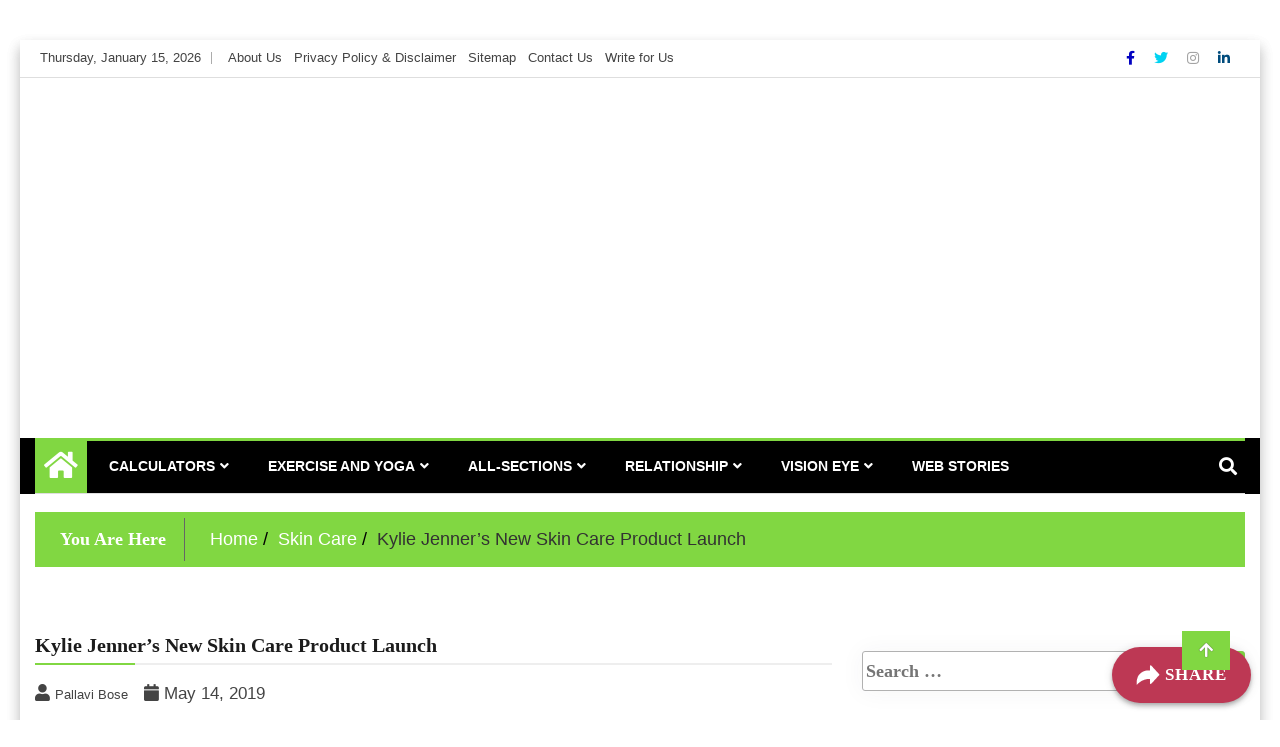

--- FILE ---
content_type: text/html; charset=UTF-8
request_url: https://findhealthtips.com/kylie-jenners-skin-care-product/
body_size: 30315
content:
<!DOCTYPE html><html lang="en-US" prefix="og: https://ogp.me/ns#"><head><meta http-equiv="Content-Type" content="text/html;charset=UTF-8"><meta charset="UTF-8"><meta name="viewport" content="width=device-width, initial-scale=1"><link rel="profile" href="http://gmpg.org/xfn/11"> <meta name="robots" content="follow, index, max-snippet:-1, max-video-preview:-1, max-image-preview:large"><style>img:is([sizes="auto" i],[sizes^="auto," i]){contain-intrinsic-size:3000px 1500px}</style><title>Kylie Jenner’s New Skin Care Product Launch - Find Health Tips -</title><meta name="description" content="Kyline Jenners Skin Care Product- skin care and makeup go hand in hand and Kylie Skin was something I dreamt up soon after Kylie Cosmetics."><meta name="robots" content="follow, index, max-snippet:-1, max-video-preview:-1, max-image-preview:large"><link rel="canonical" href="https://findhealthtips.com/kylie-jenners-skin-care-product/"><meta property="og:locale" content="en_US"><meta property="og:type" content="article"><meta property="og:title" content="Kylie Jenner’s New Skin Care Product Launch - Find Health Tips -"><meta property="og:description" content="Kyline Jenners Skin Care Product- skin care and makeup go hand in hand and Kylie Skin was something I dreamt up soon after Kylie Cosmetics."><meta property="og:url" content="https://findhealthtips.com/kylie-jenners-skin-care-product/"><meta property="og:site_name" content="Find Health Tips"><meta property="article:publisher" content="https://www.facebook.com/pages/Find-Health-Tips/724205824343100"><meta property="article:tag" content="Kylie Jenner"><meta property="article:tag" content="Skin Care"><meta property="article:section" content="Skin Care"><meta property="fb:app_id" content="2030484027030834"><meta property="og:image" content="https://findhealthtips.com/wp-content/uploads/2019/05/kylie20skin20kylie20jenner.jpg"><meta property="og:image:secure_url" content="https://findhealthtips.com/wp-content/uploads/2019/05/kylie20skin20kylie20jenner.jpg"><meta property="og:image:width" content="1280"><meta property="og:image:height" content="720"><meta property="og:image:alt" content="Kylie Jenner Skin Care Product"><meta property="og:image:type" content="image/jpeg"><meta property="article:published_time" content="2019-05-14T12:00:11+05:30"><meta name="twitter:card" content="summary_large_image"><meta name="twitter:title" content="Kylie Jenner’s New Skin Care Product Launch - Find Health Tips -"><meta name="twitter:description" content="Kyline Jenners Skin Care Product- skin care and makeup go hand in hand and Kylie Skin was something I dreamt up soon after Kylie Cosmetics."><meta name="twitter:site" content="@findhealthtips"><meta name="twitter:creator" content="@findhealthtips"><meta name="twitter:image" content="https://findhealthtips.com/wp-content/uploads/2019/05/kylie20skin20kylie20jenner.jpg"><meta name="twitter:label1" content="Written by"><meta name="twitter:data1" content="Pallavi Bose"><meta name="twitter:label2" content="Time to read"><meta name="twitter:data2" content="2 minutes"><script type="application/ld+json" class="rank-math-schema">{"@context":"https://schema.org","@graph":[{"@type":["Organization","Person"],"@id":"https://findhealthtips.com/#person","name":"Smar K Phwa Production","url":"https://findhealthtips.com","sameAs":["https://www.facebook.com/pages/Find-Health-Tips/724205824343100","https://twitter.com/findhealthtips"],"logo":{"@type":"ImageObject","@id":"https://findhealthtips.com/#logo","url":"https://findhealthtips.com/wp-content/uploads/2023/11/cropped-findhealthtips-logo.png","contentUrl":"https://findhealthtips.com/wp-content/uploads/2023/11/cropped-findhealthtips-logo.png","caption":"Find Health Tips","inLanguage":"en-US","width":"499","height":"115"},"image":{"@id":"https://findhealthtips.com/#logo"}},{"@type":"WebSite","@id":"https://findhealthtips.com/#website","url":"https://findhealthtips.com","name":"Find Health Tips","alternateName":"Findhealthtips.com","publisher":{"@id":"https://findhealthtips.com/#person"},"inLanguage":"en-US"},{"@type":"ImageObject","@id":"https://findhealthtips.com/wp-content/uploads/2019/05/kylie20skin20kylie20jenner.jpg","url":"https://findhealthtips.com/wp-content/uploads/2019/05/kylie20skin20kylie20jenner.jpg","width":"1280","height":"720","caption":"Kylie Jenner Skin Care Product","inLanguage":"en-US"},{"@type":"WebPage","@id":"https://findhealthtips.com/kylie-jenners-skin-care-product/#webpage","url":"https://findhealthtips.com/kylie-jenners-skin-care-product/","name":"Kylie Jenner\u2019s New Skin Care Product Launch - Find Health Tips -","datePublished":"2019-05-14T12:00:11+05:30","dateModified":"2019-05-14T12:00:11+05:30","isPartOf":{"@id":"https://findhealthtips.com/#website"},"primaryImageOfPage":{"@id":"https://findhealthtips.com/wp-content/uploads/2019/05/kylie20skin20kylie20jenner.jpg"},"inLanguage":"en-US"},{"@type":"Person","@id":"https://findhealthtips.com/author/pallavi/","name":"Pallavi Bose","description":"Author profile of Pallavi Bose at Find Health Tips -","url":"https://findhealthtips.com/author/pallavi/","image":{"@type":"ImageObject","@id":"https://secure.gravatar.com/avatar/57c50c2e4fea68801dec6810c59ef9712a686f1f5d7ddee89ab080dd07afa186?s=96&d=mm&r=g","url":"https://secure.gravatar.com/avatar/57c50c2e4fea68801dec6810c59ef9712a686f1f5d7ddee89ab080dd07afa186?s=96&d=mm&r=g","caption":"Pallavi Bose","inLanguage":"en-US"}},{"@type":"BlogPosting","headline":"Kylie Jenner\u2019s New Skin Care Product Launch - Find Health Tips -","keywords":"Kylie Jenner Skin Care Product, Kylie Jenner Skin Care ","datePublished":"2019-05-14T12:00:11+05:30","dateModified":"2019-05-14T12:00:11+05:30","articleSection":"Skin Care, Trending","author":{"@id":"https://findhealthtips.com/author/pallavi/","name":"Pallavi Bose"},"publisher":{"@id":"https://findhealthtips.com/#person"},"description":"Kyline Jenners Skin Care Product- skin care and makeup go hand in hand and Kylie Skin was something I dreamt up soon after Kylie Cosmetics.","name":"Kylie Jenner\u2019s New Skin Care Product Launch - Find Health Tips -","@id":"https://findhealthtips.com/kylie-jenners-skin-care-product/#richSnippet","isPartOf":{"@id":"https://findhealthtips.com/kylie-jenners-skin-care-product/#webpage"},"image":{"@id":"https://findhealthtips.com/wp-content/uploads/2019/05/kylie20skin20kylie20jenner.jpg"},"inLanguage":"en-US","mainEntityOfPage":{"@id":"https://findhealthtips.com/kylie-jenners-skin-care-product/#webpage"}}]}</script><link rel="dns-prefetch" href="//www.googletagmanager.com"><link rel="alternate" type="application/rss+xml" title="Find Health Tips - » Feed" href="https://findhealthtips.com/feed/"><style type="text/css" id="cc-styles">*{-webkit-box-sizing:border-box;-moz-box-sizing:border-box;box-sizing:border-box;margin:0;padding:0;-webkit-box-sizing:border-box;box-sizing:border-box;box-sizing:inherit}ul{box-sizing:border-box;margin-top:0;margin-bottom:10px;list-style:disc;margin-top:10px;list-style-type:none}a{text-decoration:none;background-color:transparent;color:#337ab7;text-decoration:none;text-decoration:none;-webkit-transition:all 0.5s ease-in-out 0s;-o-transition:all 0.5s ease-in-out 0s;transition:all 0.5s ease-in-out 0s;background-color:transparent;color:#4169e1;color:#1e88e5}p{font-size:17px;font-size:20px;line-height:25px;margin:0 0 10px;color:#323232;font-family:'Lora',serif;font-size:18px;line-height:1.5}img{border:0;border:0;vertical-align:middle;border-style:none;height:auto;max-width:100%}h1{font-family:Georgia,'Times New Roman',Times,serif;color:#385B88;margin-left:10px;letter-spacing:4px;font-weight:600;margin:.67em 0;font-size:2em;font-family:inherit;font-weight:500;line-height:1.1;color:inherit;margin-top:20px;margin-bottom:10px;font-size:36px;font-size:2em;margin:0.67em 0;color:#1c1c1c;font-weight:700;font-family:'Lora',serif;font-size:33px;line-height:48px}h2{font-family:Georgia,'Times New Roman',Times,serif;color:#385B88;font-family:inherit;font-weight:500;line-height:1.1;color:inherit;margin-top:20px;margin-bottom:10px;font-size:30px;color:#1c1c1c;font-weight:700;font-family:'Lora',serif;font-size:28px;line-height:36px}h3{font-family:Georgia,'Times New Roman',Times,serif;color:#385B88;font-family:inherit;font-weight:500;line-height:1.1;color:inherit;margin-top:20px;margin-bottom:10px;font-size:24px;color:#1c1c1c;font-weight:700;font-family:'Lora',serif;font-size:24px;margin-bottom:20px}label{font-size:20px;line-height:25px;margin-bottom:10px;display:inline-block;max-width:100%;margin-bottom:5px;font-weight:700}input{margin-bottom:10px;margin:0;font:inherit;color:inherit;line-height:normal;font-family:inherit;font-size:inherit;line-height:inherit;font-family:inherit;font-size:100%;line-height:1.15;margin:0;overflow:visible;color:#404040;font-family:-apple-system,BlinkMacSystemFont,'Segoe UI',Roboto,Oxygen-Sans,Ubuntu,Cantarell,'Helvetica Neue',sans-serif;font-size:1rem;line-height:1.5;color:#323232;font-family:'Lora',serif;font-size:18px;line-height:1.5}body{margin:0;font-family:'Helvetica Neue',Helvetica,Arial,sans-serif;font-size:14px;line-height:1.42857143;color:#333;background-color:#fff;margin:0;color:#404040;font-family:-apple-system,BlinkMacSystemFont,'Segoe UI',Roboto,Oxygen-Sans,Ubuntu,Cantarell,'Helvetica Neue',sans-serif;font-size:1rem;line-height:1.5;background:#fff;background:#fff;color:#333;color:#323232;font-family:'Lora',serif;font-size:18px;line-height:1.5;border:0;margin:0;padding:0;font-family:'Muli',sans-serif}article{display:block}aside{display:block}header{display:block}main{display:block;display:block}nav{display:block}section{display:block;position:relative}strong{font-weight:700;font-weight:bolder}sup{position:relative;font-size:75%;line-height:0;vertical-align:baseline;top:-.5em;font-size:75%;line-height:0;position:relative;vertical-align:baseline;top:-0.5em}button{margin:0;font:inherit;color:inherit;overflow:visible;text-transform:none;-webkit-appearance:button;cursor:pointer;font-family:inherit;font-size:inherit;line-height:inherit;font-family:inherit;font-size:100%;line-height:1.15;margin:0;overflow:visible;text-transform:none;-webkit-appearance:button;color:#404040;font-family:-apple-system,BlinkMacSystemFont,'Segoe UI',Roboto,Oxygen-Sans,Ubuntu,Cantarell,'Helvetica Neue',sans-serif;font-size:1rem;line-height:1.5;border:1px solid;border-color:#ccc #ccc #bbb;border-radius:3px;background:#e6e6e6;color:rgba(0,0,0,0.8);line-height:1;padding:8px;color:#323232;font-family:'Lora',serif;font-size:18px;line-height:1.5}select{margin:0;font:inherit;color:inherit;text-transform:none;font-family:inherit;font-size:inherit;line-height:inherit;font-family:inherit;font-size:100%;line-height:1.15;margin:0;text-transform:none;color:#404040;font-family:-apple-system,BlinkMacSystemFont,'Segoe UI',Roboto,Oxygen-Sans,Ubuntu,Cantarell,'Helvetica Neue',sans-serif;font-size:1rem;line-height:1.5;border:1px solid #ccc;color:#323232;font-family:'Lora',serif;font-size:18px;line-height:1.5}html{font-size:10px;-webkit-tap-highlight-color:rgba(0,0,0,0);line-height:1.15;-webkit-text-size-adjust:100%;box-sizing:border-box;overflow-x:hidden !important;width:100%;height:100%;position:relative}blockquote{padding:10px 20px;margin:0 0 20px;font-size:17.5px;border-left:5px solid #eee;margin:0 1.5em;position:relative;background:#f7f7f7;padding:45px 50px 30px;border:0;margin:50px 0 40px;font-size:22px;line-height:34px;font-family:'Lora',serif;font-weight:400;text-align:center}i{font-style:italic}ul ul{margin-bottom:0}li > ul{margin-bottom:0;margin-left:1.5em}.entry-content{counter-reset:footnotes;margin:1.5em 0 0}:root{--wp--preset--font-size--normal:16px;--wp--preset--font-size--huge:42px;--wp-admin-theme-color:#3858e9;--wp-admin-theme-color--rgb:56,88,233;--wp-admin-theme-color-darker-10:#2145e6;--wp-admin-theme-color-darker-10--rgb:33,69,230;--wp-admin-theme-color-darker-20:#183ad6;--wp-admin-theme-color-darker-20--rgb:24,58,214;--wp-admin-border-width-focus:2px;--wp-admin-theme-color:#007cba;--wp-admin-theme-color--rgb:0,124,186;--wp-admin-theme-color-darker-10:#006ba1;--wp-admin-theme-color-darker-10--rgb:0,107,161;--wp-admin-theme-color-darker-20:#005a87;--wp-admin-theme-color-darker-20--rgb:0,90,135;--wp-admin-border-width-focus:2px;--wp-block-synced-color:#7a00df;--wp-block-synced-color--rgb:122,0,223;--wp-bound-block-color:var(--wp-block-synced-color);--wp-admin-theme-color:#007cba;--wp-admin-theme-color--rgb:0,124,186;--wp-admin-theme-color-darker-10:#006ba1;--wp-admin-theme-color-darker-10--rgb:0,107,161;--wp-admin-theme-color-darker-20:#005a87;--wp-admin-theme-color-darker-20--rgb:0,90,135;--wp-admin-border-width-focus:2px;--wp-block-synced-color:#7a00df;--wp-block-synced-color--rgb:122,0,223;--wp-bound-block-color:var(--wp-block-synced-color);--wp-admin-theme-color:#007cba;--wp-admin-theme-color--rgb:0,124,186;--wp-admin-theme-color-darker-10:#006ba1;--wp-admin-theme-color-darker-10--rgb:0,107,161;--wp-admin-theme-color-darker-20:#005a87;--wp-admin-theme-color-darker-20--rgb:0,90,135;--wp-admin-border-width-focus:2px;--wp-block-synced-color:#7a00df;--wp-block-synced-color--rgb:122,0,223;--wp-bound-block-color:var(--wp-block-synced-color);--wp-admin-theme-color:#007cba;--wp-admin-theme-color--rgb:0,124,186;--wp-admin-theme-color-darker-10:#006ba1;--wp-admin-theme-color-darker-10--rgb:0,107,161;--wp-admin-theme-color-darker-20:#005a87;--wp-admin-theme-color-darker-20--rgb:0,90,135;--wp-admin-border-width-focus:2px;--wp-block-synced-color:#7a00df;--wp-block-synced-color--rgb:122,0,223;--wp-bound-block-color:var(--wp-block-synced-color);--wp-admin-theme-color:#007cba;--wp-admin-theme-color--rgb:0,124,186;--wp-admin-theme-color-darker-10:#006ba1;--wp-admin-theme-color-darker-10--rgb:0,107,161;--wp-admin-theme-color-darker-20:#005a87;--wp-admin-theme-color-darker-20--rgb:0,90,135;--wp-admin-border-width-focus:2px;--wp-block-synced-color:#7a00df;--wp-block-synced-color--rgb:122,0,223;--wp-bound-block-color:var(--wp-block-synced-color)}.screen-reader-text{border:0;clip-path:inset(50%);height:1px;margin:-1px;overflow:hidden;padding:0;position:absolute;width:1px;word-wrap:normal!important;border:0;clip:rect(1px,1px,1px,1px);clip-path:inset(50%);height:1px;margin:-1px;overflow:hidden;padding:0;position:absolute !important;width:1px;word-wrap:normal !important;border:0;clip:rect(1px,1px,1px,1px);clip-path:inset(50%);height:1px;margin:-1px;overflow:hidden;padding:0;position:absolute !important;width:1px;word-wrap:normal !important;border:0;clip:rect(1px,1px,1px,1px);clip-path:inset(50%);height:1px;margin:-1px;overflow:hidden;padding:0;position:absolute !important;width:1px;word-wrap:normal !important}.fa{-moz-osx-font-smoothing:grayscale;-webkit-font-smoothing:antialiased;display:inline-block;font-style:normal;font-variant:normal;text-rendering:auto;line-height:1;font-family:'Font Awesome 5 Free';font-weight:900}.fab{-moz-osx-font-smoothing:grayscale;-webkit-font-smoothing:antialiased;display:inline-block;font-style:normal;font-variant:normal;text-rendering:auto;line-height:1;font-family:'Font Awesome 5 Brands'}.fas{-moz-osx-font-smoothing:grayscale;-webkit-font-smoothing:antialiased;display:inline-block;font-style:normal;font-variant:normal;text-rendering:auto;line-height:1;font-family:'Font Awesome 5 Free';font-weight:900}.sr-only{border:0;clip:rect(0,0,0,0);height:1px;margin:-1px;overflow:hidden;padding:0;position:absolute;width:1px;position:absolute;width:1px;height:1px;padding:0;margin:-1px;overflow:hidden;clip:rect(0,0,0,0);border:0}.text-right{text-align:right;text-align:right}.sws_superaction{-webkit-box-align:end;-ms-flex-align:end;align-items:flex-end;bottom:12px;display:-webkit-box;display:-ms-flexbox;display:flex;-webkit-box-orient:vertical;-webkit-box-direction:normal;-ms-flex-direction:column;flex-direction:column;position:fixed;z-index:998}.superwebshare_prompt{-webkit-box-align:center;-ms-flex-align:center;align-items:center;border:0;border-radius:50%;-webkit-box-shadow:0 2px 4px -1px rgba(0,0,0,.2),0 4px 5px 0 rgba(0,0,0,.14),0 1px 10px 0 rgba(0,0,0,.12);box-shadow:0 2px 4px -1px rgba(0,0,0,.2),0 4px 5px 0 rgba(0,0,0,.14),0 1px 10px 0 rgba(0,0,0,.12);color:#fff;cursor:pointer;display:-webkit-inline-box;display:-ms-inline-flexbox;display:inline-flex;font-size:17px;font-weight:600;height:56px;letter-spacing:1px;overflow:hidden;padding:0;position:relative;text-indent:-9999px;text-overflow:initial;text-transform:uppercase;width:56px;line-height:0;border-radius:28px;padding:0 24px;text-indent:0;width:auto}.superwebshare_tada{-webkit-animation-duration:1s;-moz-animation-duration:1s;-o-animation-duration:1s;animation-duration:1s;-webkit-animation-timing-function:ease;-moz-animation-timing-function:ease;-o-animation-timing-function:ease;animation-timing-function:ease}.sws-modal-bg{position:fixed;top:0;left:0;width:100%;height:100%;background:rgba(0,0,0,.25);-webkit-backdrop-filter:blur(5px);-moz-backdrop-filter:blur(5px);-ms-backdrop-filter:blur(5px);-o-backdrop-filter:blur(5px);backdrop-filter:blur(5px);display:none;justify-content:center;align-items:center;z-index:9999;line-height:initial}.sws-links{display:flex;justify-content:space-around;margin-bottom:1px;flex-wrap:wrap;margin-bottom:20px}.img-responsive{display:block;max-width:100%;height:auto}.container{padding-right:15px;padding-left:15px;margin-right:auto;margin-left:auto;width:auto;max-width:1280px}.row{margin-right:-15px;margin-left:-15px}.col-lg-4{position:relative;min-height:1px;padding-right:15px;padding-left:15px}.col-lg-8{position:relative;min-height:1px;padding-right:15px;padding-left:15px}.col-md-12{position:relative;min-height:1px;padding-right:15px;padding-left:15px}.col-md-3{position:relative;min-height:1px;padding-right:15px;padding-left:15px}.col-md-4{position:relative;min-height:1px;padding-right:15px;padding-left:15px}.col-md-6{position:relative;min-height:1px;padding-right:15px;padding-left:15px}.col-md-8{position:relative;min-height:1px;padding-right:15px;padding-left:15px}.col-md-9{position:relative;min-height:1px;padding-right:15px;padding-left:15px}.col-sm-12{position:relative;min-height:1px;padding-right:15px;padding-left:15px}.col-sm-3{position:relative;min-height:1px;padding-right:15px;padding-left:15px}.col-sm-4{position:relative;min-height:1px;padding-right:15px;padding-left:15px}.col-sm-8{position:relative;min-height:1px;padding-right:15px;padding-left:15px}.col-sm-9{position:relative;min-height:1px;padding-right:15px;padding-left:15px}.col-xs-12{position:relative;min-height:1px;padding-right:15px;padding-left:15px;float:left;width:100%}.collapse{display:none}.nav{padding-left:0;margin-bottom:0;list-style:none}.navbar-collapse{padding-right:15px;padding-left:15px;overflow-x:visible;-webkit-overflow-scrolling:touch;border-top:1px solid transparent;-webkit-box-shadow:inset 0 1px 0 rgba(255,255,255,.1);box-shadow:inset 0 1px 0 rgba(255,255,255,.1);padding-left:0}.navbar-brand{float:left;height:50px;padding:15px 15px;font-size:18px;line-height:20px;float:left;height:0;padding:15px 15px;font-size:18px;line-height:20px;float:left;height:0;padding:15px 15px;font-size:18px;line-height:20px}.navbar-toggle{position:relative;float:right;padding:9px 10px;margin-top:8px;margin-right:15px;margin-bottom:8px;background-color:transparent;background-image:none;border:1px solid transparent;border-radius:4px;float:left;margin-top:10px;padding:8px;border-radius:0;margin-right:5px;background:#1e88e5}.navbar-nav{margin:7.5px -15px}.modal-title{margin:0;line-height:1.42857143}.pull-right{float:right!important;float:right!important;float:right!important}.pull-left{float:left!important}[type='button']{-webkit-appearance:button}[type='submit']{-webkit-appearance:button}[type='search']{-webkit-appearance:textfield;outline-offset:-2px}.widget{margin:0 0 1.5em}.custom-logo-link{display:inline-block}.wraper{position:relative}.ample-40{clear:both;height:18px}.menu-design{list-style:none;margin:0;padding:0}.head-title{font-size:14px;line-height:100%;text-transform:uppercase;margin:0 0 20px;border-bottom:2px solid #1c1c1c}.post-title{font-size:18px;line-height:24px;margin:15px 0 0;font-size:19px;line-height:24px;margin:15px 0 0}.header-bar{padding:8px 0;border-bottom:1px solid #dedede;color:#a3a3a3;font-size:13px}.current-date{display:inline-block;border-right:1px solid #acacac;padding-right:10px;line-height:12px;color:#444}.top-menu{display:inline-block;display:inline-block}.header{padding:25px 0;padding:25px 0;background-size:cover;padding:25px 0;background-size:cover}.header-right{float:right}.site-nav-inner{position:relative;position:static}.nav-search{float:right;display:inline-block;position:relative;cursor:pointer;top:12px;right:10px}.search-block{background-color:#fff;box-shadow:0 2px 5px rgba(0,0,0,0.1);display:none;padding:10px;position:absolute;right:15px;top:100%;z-index:10;margin-top:0}.social-icon{list-style:none;margin:0;padding:0}.copyright{background:#1e88e5;color:#fff;padding:15px 0;position:relative;z-index:1;font-weight:500;font-size:13px}.footer-menu{float:right}.ample-content-area{margin:20px 0}.post-featured-image{margin-bottom:30px}.box{background-position:center 0px;background-repeat:no-repeat;background-attachment:fixed;background-size:cover}.breadcrumbs{margin-bottom:20px}.nav-next{float:right;padding-top:-26px;margin-top:-21px;float:right;padding-top:-26px;margin-top:4px}.scrollup{font-size:16px;bottom:50px;color:#ffffff;float:right;line-height:1.2;padding:10px 17px;position:fixed;right:50px;text-align:center;text-shadow:0 0 1px #313131;transition:all 0.3s ease-in-out 0s;z-index:999}.widget_search{margin-bottom:30px}.trail-browse{width:12%;display:table-cell;vertical-align:middle;float:none;overflow:hidden;zoom:1;font-size:18px;line-height:43px;margin:26px 0;color:#fff}.trail-items{display:table-cell;vertical-align:middle;float:none;overflow:hidden;zoom:1;border-left:1px solid #666666;padding-left:25px}.bread{margin-bottom:29px}.sws-links a{font-size:14px;text-decoration:none}.modal-container a{text-align:center;text-decoration:none}.modal-container p{color:inherit;transition:all 200ms}.sws-copy a{text-decoration:none;display:inline-block;width:100%;padding:8px 0;text-align:center;background:#252525;color:#fff;border-radius:50px;font-size:16px;display:flex;justify-content:center;align-items:center}svg:not(:root){overflow:hidden}input[type=submit]{-webkit-appearance:button;cursor:pointer}input[type=search]{-webkit-box-sizing:content-box;-moz-box-sizing:content-box;box-sizing:content-box;-webkit-appearance:textfield;-webkit-box-sizing:border-box;-moz-box-sizing:border-box;box-sizing:border-box;-webkit-appearance:none}.nav>li{position:relative;display:block}input[type='submit']{border:1px solid;border-color:#ccc #ccc #bbb;border-radius:3px;background:#e6e6e6;color:rgba(0,0,0,0.8);line-height:1;padding:8px}input[type='search']{color:#666;border:1px solid #ccc;border-radius:3px;padding:3px;width:100%}.widget select{max-width:100%}.sidebar ul{margin-top:0;list-style-type:none;list-style-type:none;padding:23px}a:link{text-decoration:none}.post-meta a{font-size:15px}.head-title > span{background:#1c1c1c;color:#fff;height:30px;line-height:30px;padding:8px 15px;position:relative}.post-meta span{font-size:12px;color:#a3a3a3;margin-right:8px;padding-right:10px;border-right:1px solid #dedede;line-height:12px;display:inline-block;font-size:12px;color:#444;margin-right:-7px;padding-right:10px;border-right:1px solid #fffdfd00;line-height:12px;display:inline-block;font-size:13px;color:#444;margin-right:-7px;padding-right:10px;border-right:1px solid #fffdfd00;line-height:12px;display:inline-block}.current-date i{margin-right:5px}.top-menu li{display:inline-block;line-height:12px;padding-left:12px}.top-social ul{list-style:none;padding:0;margin:0}.top-social li{display:inline-block;padding:0}ul.navbar-nav{float:left;display:inline-block;float:left;display:inline-block}.single-post p{font-size:18px;line-height:26px;margin-bottom:15px}ul.sub-menu{text-align:left;background:#fff;z-index:100;min-width:230px;border-radius:0;border:0;border:0;padding:20px;box-shadow:0px 3px 3px 2px rgba(0,0,0,0.15);margin-top:0;position:absolute;top:100%;left:0;z-index:1000;display:none;float:left;min-width:10rem;padding:.5rem 0;margin:.125rem 0 0;font-size:1rem;color:#212529;text-align:left;list-style:none;background-color:#fff;background-clip:padding-box;border:1px solid rgba(0,0,0,.15);border-radius:.25rem;width:250px}.copyright-info a{color:#fff}span.screen-reader-text{display:none}.entry-meta a{font-size:17px;color:#444}span.author-name{font-size:17px;color:#444;padding-right:10px;color:#444;text-transform:capitalize}h2.entry-title{position:relative;margin-bottom:15px;font-size:25px;border-bottom:2px solid #eee;position:relative;margin-bottom:15px;font-size:20px;border-bottom:2px solid #eee}.sidebar a{color:#444;font-size:17px;font-size:15px}.site-info p{color:#fff}input.search-submit{color:#fff}.entry-meta span{padding-right:4px;font-size:14px;text-transform:capitalize}a.scrollup{background:#373737;color:#fff}h1.site-title{font-size:2em;margin:0.10em 0}.widget_search label{width:100%;margin:0}h2.trail-browse{text-align:center}blockquote p:last-child{margin-bottom:0}.nav>li>a{position:relative;display:block;padding:10px 15px}.navbar-nav>li>a{padding-top:10px;padding-bottom:10px;line-height:20px}.post-meta span i{margin-right:5px}span.cat-links a{background:#2059ff;position:relative;font-size:10px;padding:0 5px;text-transform:uppercase;font-weight:700;color:#fff;height:20px;line-height:20px;display:inline-block}.top-menu li a{background:none;color:#a3a3a3;padding:0;line-height:100%;color:#444}.top-social li a{color:#a3a3a3;margin-right:15px;font-size:14px;-webkit-transition:400ms;-moz-transition:400ms;-o-transition:400ms;transition:400ms}ul.navbar-nav > li{float:none;display:inline-block;padding:0;position:relative}ul.trail-items li{display:inline-block;margin-right:20px}li.trail-item a{color:#fff}span.posted-on a{padding-left:4px;padding-right:4px}ul.sub-menu li{padding:13px;border-bottom:1px solid}ul.navbar-nav>li{position:relative}ul.navbar-nav > li > a{display:inline-block;padding:0 15px;line-height:50px;font-size:14px;font-weight:700;text-transform:uppercase;color:#1c1c1c;margin:0;position:relative;-webkit-transition:350ms;-moz-transition:350ms;-o-transition:350ms;transition:350ms;display:inline-block;padding:0 15px;line-height:50px;font-size:14px;font-weight:700;text-transform:uppercase;color:#ffffff;margin:0;position:relative;-webkit-transition:350ms;-moz-transition:350ms;-o-transition:350ms;transition:350ms}article .entry-content ul li{list-style-type:disc}.sws-modal-bg .modal-container{max-width:452px;min-width:200px;width:100%;outline:0 none;z-index:1999;border-radius:8px;padding:16px;color:#fff;background-color:#7a7a7a;box-shadow:0 1px 2px 0 rgb(0 0 0 / 20%);display:grid;position:relative;animation:animateTop .5s;transition:all .5s;margin:15px;box-sizing:border-box}.sws-layout-1 .sws-links{margin-bottom:24px;display:grid;grid-template-columns:auto auto auto auto;row-gap:20px}.sws-modal-bg .modal-title{font-size:24px;font-weight:700;margin-bottom:24px}.sws-modal-bg .sws-modal-close{position:absolute;right:15px;top:15px;text-decoration:none;transform:scale(1.5)}.post-navigation .nav-links{display:flex}.post-navigation .nav-previous{flex:1 0 50%}.post-navigation .nav-next{text-align:end;flex:1 0 50%}.updated:not(.published){display:none}.main-menu > .container{position:relative}.search-block .search-close{color:#525252;position:absolute;top:-50px;right:0px;font-size:30px;cursor:pointer;background:#fff;padding:0px 10px}.sidebar .head-title{font-size:14px;line-height:100%;text-transform:uppercase;margin:0}.sidebar .widget{margin-bottom:50px;margin-bottom:30px}.box .wraper{background:#fff;max-width:1240px;margin:40px auto;box-shadow:0 7px 13px rgba(0,0,0,0.15)}.nav.navbar-nav{display:inline-block;padding:0px 22px;font-size:14px;font-weight:700;text-transform:uppercase;color:#1c1c1c;margin:0;position:relative;-webkit-transition:350ms;-moz-transition:350ms;-o-transition:350ms;transition:350ms;margin-left:-15px}.main-menu.clearfix{background:#000;z-index:9999}.main-menu .menu-description{position:absolute;top:0px;left:calc(100% - 40px);background:#fff;color:#000;font-size:10px;padding:1px 4px;line-height:10px;z-index:1}.main-menu .site-navigation{flex-grow:1}.main-menu .nav-search{position:initial;top:initial;float:none;right:initial}.superwebshare_button_svg.superwebshare_prompt>svg{width:29px;padding-inline-end:5px}.sws-layout-1 .sws-links a{opacity:.7;transition:.3s}.modal-container a:link{text-align:center;text-decoration:none}.nav.navbar-nav li{display:inline-block;padding-right:7px;padding-right:23px;padding-right:9px}.navbar-nav ul.sub-menu{position:static;float:none;position:absolute;float:none}nav.breadcrumb-trail.breadcrumbs{background:#ff7a7a;padding:6px;display:table;min-width:100%;margin:auto}.widget_search form.search-form{padding:18px;float:left;width:100%;padding:0 !important;margin-bottom:30px;position:relative;margin-top:25px;z-index:9}i.fab.fa-facebook-f{color:#0202c1}i.fab.fa-twitter{color:#00d3f2}i.fab.fa-linkedin-in{color:#004b7c}.search-block input.search-submit{display:none;display:none}li.home-buttom.navbar-nav{list-style-type:none;padding-right:10px;background:#1e88e5;padding:9px}i.fas.fa-align-justify{font-size:20px;color:#fff}.sws-layout-1 .sws-links a svg{width:35px;display:inline-block;margin:auto;margin-bottom:7px}.sws-layout-1 .sws-links a p{line-height:16px;margin-bottom:0;margin-top:0}.sws-layout-1 .sws-copy a svg{width:16px;margin-inline-end:5px}.navbar-nav>li>ul.sub-menu{border-top:1px solid #dedede}.sidebar .widget ul li{border-bottom:1px solid #eee;color:#333;font-size:14px;font-weight:400;letter-spacing:0.05em;padding:10px 0px;transition:all 0.3s ease 0s;margin-left:-20px}form.search-form input[type='search']{line-height:1.5;height:40px;box-shadow:0px 1px 25px 0px rgba(61,65,82,.05);float:left;width:100%;border:1px solid #b1b1b1}form.search-form input[type='submit']{position:absolute;right:0;background-color:#1e88e5;color:#fff;border:0;padding:12px 15px;line-height:1;border-radius:0px 4px 4px 0;height:40px;position:absolute;right:0;background-color:#1e88e5;color:#fff;border:0;padding:12px 15px;line-height:1;border-radius:0px 4px 4px 0;height:40px}.main-menu >.container > .row{border-top:3px solid #1e88e5;border-bottom:1px solid #dedede;margin-left:0;margin-right:0}.main-menu .container .row{display:-ms-flexbox;display:-webkit-flexbox;display:flex;-webkit-box-pack:justify;-ms-flex-pack:justify;justify-content:space-between;-webkit-box-align:center;-ms-flex-align:center;align-items:center}.nav.navbar-nav .sub-menu li{display:block!important;border-bottom:1px solid #ebedf2;padding:0;position:relative}.home-buttom i.fa.fa-home{font-size:30px;color:#fff}nav.navigation.post-navigation h2.screen-reader-text{display:none}.nav.navbar-nav .sub-menu li a{color:#2f2b30;padding:13px;display:block;transition:all 0.3s ease;font-size:12px}.nav.navbar-nav .sub-menu li:last-child{border:none}button#search{background:transparent;border:transparent}button#search .fa{color:#fff}@media (min-resolution:192dpi){:root{--wp-admin-border-width-focus:1.5px}}@media (min-resolution:192dpi){:root{--wp-admin-border-width-focus:1.5px}}@media (min-resolution:192dpi){:root{--wp-admin-border-width-focus:1.5px}}@media (min-resolution:192dpi){:root{--wp-admin-border-width-focus:1.5px}}@media (min-resolution:192dpi){:root{--wp-admin-border-width-focus:1.5px}}@media (min-resolution:192dpi){:root{--wp-admin-border-width-focus:1.5px}}@media (max-width:1264px){.superwebshare_tada:not(.on-block-preview){justify-content:center;padding:0;height:56px;width:56px}.superwebshare_tada:not(.on-block-preview) span{display:none}}@media print{*{color:#000!important;text-shadow:none!important;background:0 0!important;-webkit-box-shadow:none!important;box-shadow:none!important}a{text-decoration:underline}blockquote{border:1px solid #999;page-break-inside:avoid}img{page-break-inside:avoid;max-width:100%!important}h2{orphans:3;widows:3;page-break-after:avoid}h3{orphans:3;widows:3;page-break-after:avoid}p{orphans:3;widows:3}}@media (min-width:768px){.container{width:750px}}@media (min-width:992px){.container{width:970px}}@media (min-width:1200px){.container{width:1170px}}@media (min-width:768px){.col-sm-12{float:left;width:100%}.col-sm-3{float:left;width:25%}.col-sm-4{float:left;width:33.33333333%}.col-sm-8{float:left;width:66.66666667%}.col-sm-9{float:left;width:75%}}@media (min-width:992px){.col-md-12{float:left;width:100%}.col-md-3{float:left;width:25%}.col-md-4{float:left;width:33.33333333%}.col-md-6{float:left;width:50%}.col-md-8{float:left;width:66.66666667%}.col-md-9{float:left;width:75%}}@media (min-width:1200px){.col-lg-4{float:left;width:33.33333333%}.col-lg-8{float:left;width:66.66666667%}}@media (min-width:768px){.navbar-collapse{width:auto;border-top:0;-webkit-box-shadow:none;box-shadow:none}.navbar-collapse.collapse{display:block!important;height:auto!important;padding-bottom:0;overflow:visible!important}}@media (min-width:768px){.navbar-toggle{display:none}}@media (min-width:768px){.navbar-nav{float:left;margin:0}.navbar-nav>li{float:left}.navbar-nav>li>a{padding-top:15px;padding-bottom:15px}}@media (min-width:1200px){.navbar-collapse{padding-right:0}}@media (min-width:992px) and (max-width:1199px){.footer-menu{float:none}ul.navbar-nav>li{padding:0 6px}ul.navbar-nav>li>a{padding:0px;font-size:12px}}@media (min-width:768px) and (max-width:991px){.navbar-toggle{display:block;z-index:1}.navbar-collapse{border-top:1px solid transparent;box-shadow:inset 0 1px 0 rgba(255,255,255,0.1);background:none;width:100%}.sidebar-right{margin-top:50px}ul.navbar-nav{float:none !important;margin-top:7.5px;padding:0 0 10px}ul.navbar-nav>li{float:none;display:block;display:block}ul.navbar-nav li{float:none}ul.navbar-nav li a{line-height:normal !important;color:#333;border-top:1px solid #f1f1f1 !important;border-bottom:0;padding:10px 0;display:block;min-width:350px}.sidebar-right .widget{margin-left:0}}@media (max-width:767px){.current-date{padding:0;border-right:0;display:block}.top-menu{display:block;margin:10px 0}.header-bar{text-align:center}.top-social{float:none;text-align:center;display:inline-block}.navbar-toggle{display:block;z-index:1}.navbar-collapse{border-top:1px solid transparent;box-shadow:inset 0 1px 0 rgba(255,255,255,0.1);background:none;width:100%}.site-nav-inner{background:none;width:100%}.nav-search{position:absolute;top:15px;right:20px}.search-block{width:220px}.post-title{font-size:18px;line-height:26px}.sidebar-right{margin-top:50px}.copyright-info{text-align:center}.footer-menu{float:none;text-align:center}.head-title{font-size:11px}ul.navbar-nav{width:100%;padding:0 0 10px}.head-title>span{padding:9px 10px}ul.navbar-nav>li{display:block;float:none}ul.navbar-nav li a{line-height:normal !important;color:#333;border-top:1px solid #f1f1f1 !important;border-bottom:0;padding:10px 0;display:block}.box .wraper{margin:0 auto}.sidebar-right .widget{margin-left:0}}@media screen and (max-width:767px){.nav.navbar-nav{padding:0}}@media screen and (min-width:768px){.navbar-nav >li.menu-item-has-children > ul > li.menu-item-has-children >a{position:relative}.navbar-nav .menu-item-has-children > .sub-menu > .menu-item-has-children > .sub-menu{margin-left:1px;left:100%!important;top:0;transition:all 0.1s ease}.navbar-nav .menu-item-has-children > .sub-menu > .menu-item-has-children > .sub-menu .menu-item-has-children .sub-menu{margin-left:1px;left:100%!important;top:0;transition:all 0.1s ease}}@media screen and (max-width:767px){ul.navbar-nav>li{position:relative}ul.navbar-nav>li>a{color:#fff}.main-menu .site-navigation{flex:0 0 100%;max-width:100%}.main-menu .nav-search{position:absolute;top:10px;float:none;right:15px}.nav.navbar-nav li{display:block;padding:10px}.main-menu .container .row{-ms-flex-wrap:wrap;flex-wrap:wrap}.nav.navbar-nav .sub-menu li{position:relative}.navbar-nav .menu-item-has-children > .sub-menu > .menu-item-has-children > .sub-menu{margin-left:0;top:0;transition:all 0.5s ease}}@media screen and (max-width:576px){.sidebar ul{padding:0}}@media only screen and (max-width:767px){ul.sub-menu{width:100%}ul.navbar-nav>li>a{color:#000}ul.sub-menu li a{text-align:center}.navbar-nav ul.sub-menu{position:relative;float:none}li.home-buttom.navbar-nav{text-align:center;width:100%}.nav.navbar-nav li{display:block;padding:1px;text-align:center}}@media (max-width:991px) and (min-width:768px){.navbar-toggle{display:none;z-index:1}ul.navbar-nav li a{line-height:normal !important;color:#fff;border-top:1px solid #0e0e0e00 !important;border-bottom:0;padding:10px 0;display:block;min-width:0}li.home-buttom.navbar-nav{display:none}}@media only screen and (max-width:767px){ul.sub-menu{width:100%}ul.navbar-nav>li>a{color:#000}ul.sub-menu li a{text-align:center}.navbar-nav ul.sub-menu{position:relative;float:none}li.home-buttom.navbar-nav{text-align:center;width:100%}.nav.navbar-nav li{display:block;padding:1px;text-align:center}}@media (max-width:991px) and (min-width:768px){.navbar-toggle{display:none;z-index:1}ul.navbar-nav li a{line-height:normal !important;color:#fff;border-top:1px solid #0e0e0e00 !important;border-bottom:0;padding:10px 0;display:block;min-width:0}li.home-buttom.navbar-nav{display:none}}@media (max-width:1199px) and (min-width:992px){ul.navbar-nav>li>a{font-size:14px;padding:0 15px}}@media (max-width:991px) and (min-width:768px){.navbar-toggle{display:none;z-index:1}ul.navbar-nav li a{line-height:normal !important;color:#fff;border-top:1px solid #0e0e0e00 !important;border-bottom:0;padding:10px 0;display:block;min-width:0}li.home-buttom.navbar-nav{display:none}}@media only screen and (max-width:767px){ul.sub-menu{width:100%}h2.trail-browse{display:none}ul.navbar-nav>li>a{color:#000!important;background:#fff}ul.sub-menu li a{text-align:center}.navbar-nav ul.sub-menu{position:relative;float:none;position:initial;top:unset;left:unset;transition:unset;transform:unset}li.home-buttom.navbar-nav{text-align:center;width:100%}.nav.navbar-nav li{display:block;padding:1px;text-align:center}}@media only screen and (max-width:767px){.wraper{overflow-x:hidden}.sidebar .widget ul li{margin-left:0}}@media screen and (max-width:576px){.sidebar ul{padding:22px!important}}@media (max-width:991px) and (min-width:768px){ul.navbar-nav li a{line-height:normal !important;color:#fff;border-top:1px solid #0e0e0e00 !important;border-bottom:0;padding:14px 6px;display:block;min-width:0}}@media only screen and (max-width:600px){.main-menu.clearfix{background:#000;z-index:99999999}div#primary{z-index:99999}}@media (max-width:1199px) and (min-width:992px){ul.navbar-nav>li>a{font-size:14px;padding:0px 2px}}@media (max-width:991px) and (min-width:768px){ul.navbar-nav li a{line-height:normal !important;color:#fff;border-top:1px solid #0e0e0e00 !important;border-bottom:0;padding:14px 6px;display:block;min-width:0}}</style><link rel="alternate" type="application/rss+xml" title="Find Health Tips - » Stories Feed" href="https://findhealthtips.com/web-stories/feed/"><script type="cwvpsbdelayedscript" data-cwvpsb-type="text/javascript">

window._wpemojiSettings = {"baseUrl":"https:\/\/s.w.org\/images\/core\/emoji\/16.0.1\/72x72\/","ext":".png","svgUrl":"https:\/\/s.w.org\/images\/core\/emoji\/16.0.1\/svg\/","svgExt":".svg","source":{"concatemoji":"https:\/\/findhealthtips.com\/wp-includes\/js\/wp-emoji-release.min.js?ver=6.8.3&time=1768429962"}};

!function(s,n){var o,i,e;function c(e){try{var t={supportTests:e,timestamp:(new Date).valueOf()};sessionStorage.setItem(o,JSON.stringify(t))}catch(e){}}function p(e,t,n){e.clearRect(0,0,e.canvas.width,e.canvas.height),e.fillText(t,0,0);var t=new Uint32Array(e.getImageData(0,0,e.canvas.width,e.canvas.height).data),a=(e.clearRect(0,0,e.canvas.width,e.canvas.height),e.fillText(n,0,0),new Uint32Array(e.getImageData(0,0,e.canvas.width,e.canvas.height).data));return t.every(function(e,t){return e===a[t]})}function u(e,t){e.clearRect(0,0,e.canvas.width,e.canvas.height),e.fillText(t,0,0);for(var n=e.getImageData(16,16,1,1),a=0;a<n.data.length;a++)if(0!==n.data[a])return!1;return!0}function f(e,t,n,a){switch(t){case"flag":return n(e,"\ud83c\udff3\ufe0f\u200d\u26a7\ufe0f","\ud83c\udff3\ufe0f\u200b\u26a7\ufe0f")?!1:!n(e,"\ud83c\udde8\ud83c\uddf6","\ud83c\udde8\u200b\ud83c\uddf6")&&!n(e,"\ud83c\udff4\udb40\udc67\udb40\udc62\udb40\udc65\udb40\udc6e\udb40\udc67\udb40\udc7f","\ud83c\udff4\u200b\udb40\udc67\u200b\udb40\udc62\u200b\udb40\udc65\u200b\udb40\udc6e\u200b\udb40\udc67\u200b\udb40\udc7f");case"emoji":return!a(e,"\ud83e\udedf")}return!1}function g(e,t,n,a){var r="undefined"!=typeof WorkerGlobalScope&&self instanceof WorkerGlobalScope?new OffscreenCanvas(300,150):s.createElement("canvas"),o=r.getContext("2d",{willReadFrequently:!0}),i=(o.textBaseline="top",o.font="600 32px Arial",{});return e.forEach(function(e){i[e]=t(o,e,n,a)}),i}function t(e){var t=s.createElement("script");t.src=e,t.defer=!0,s.head.appendChild(t)}"undefined"!=typeof Promise&&(o="wpEmojiSettingsSupports",i=["flag","emoji"],n.supports={everything:!0,everythingExceptFlag:!0},e=new Promise(function(e){s.addEventListener("DOMContentLoaded",e,{once:!0})}),new Promise(function(t){var n=function(){try{var e=JSON.parse(sessionStorage.getItem(o));if("object"==typeof e&&"number"==typeof e.timestamp&&(new Date).valueOf()<e.timestamp+604800&&"object"==typeof e.supportTests)return e.supportTests}catch(e){}return null}();if(!n){if("undefined"!=typeof Worker&&"undefined"!=typeof OffscreenCanvas&&"undefined"!=typeof URL&&URL.createObjectURL&&"undefined"!=typeof Blob)try{var e="postMessage("+g.toString()+"("+[JSON.stringify(i),f.toString(),p.toString(),u.toString()].join(",")+"));",a=new Blob([e],{type:"text/javascript"}),r=new Worker(URL.createObjectURL(a),{name:"wpTestEmojiSupports"});return void(r.onmessage=function(e){c(n=e.data),r.terminate(),t(n)})}catch(e){}c(n=g(i,f,p,u))}t(n)}).then(function(e){for(var t in e)n.supports[t]=e[t],n.supports.everything=n.supports.everything&&n.supports[t],"flag"!==t&&(n.supports.everythingExceptFlag=n.supports.everythingExceptFlag&&n.supports[t]);n.supports.everythingExceptFlag=n.supports.everythingExceptFlag&&!n.supports.flag,n.DOMReady=!1,n.readyCallback=function(){n.DOMReady=!0}}).then(function(){return e}).then(function(){var e;n.supports.everything||(n.readyCallback(),(e=n.source||{}).concatemoji?t(e.concatemoji):e.wpemoji&&e.twemoji&&(t(e.twemoji),t(e.wpemoji)))}))}((window,document),window._wpemojiSettings);

</script><style id="wp-emoji-styles-inline-css" type="text/css" data-cwvpsb-cc-type="text/css">img.wp-smiley,img.emoji{display:inline !important;border:none !important;box-shadow:none !important;height:1em !important;width:1em !important;margin:0 0.07em !important;vertical-align:-0.1em !important;background:none !important;padding:0 !important}</style><link rel="cwvpsbdelayedstyle" id="wp-block-library-css" href="https://findhealthtips.com/wp-includes/css/dist/block-library/style.min.css" type="text/css" media="all" data-cwvpsb-rel="stylesheet" defer><style id="classic-theme-styles-inline-css" type="text/css" data-cwvpsb-cc-type="text/css">.wp-block-button__link{color:#fff;background-color:#32373c;border-radius:9999px;box-shadow:none;text-decoration:none;padding:calc(.667em + 2px) calc(1.333em + 2px);font-size:1.125em}.wp-block-file__button{background:#32373c;color:#fff;text-decoration:none}</style><style id="kevinbatdorf-code-block-pro-style-inline-css" type="text/css" data-cwvpsb-cc-type="text/css">.wp-block-kevinbatdorf-code-block-pro{direction:ltr!important;font-family:ui-monospace,SFMono-Regular,Menlo,Monaco,Consolas,monospace;-webkit-text-size-adjust:100%!important;box-sizing:border-box!important;position:relative!important}.wp-block-kevinbatdorf-code-block-pro *{box-sizing:border-box!important}.wp-block-kevinbatdorf-code-block-pro pre,.wp-block-kevinbatdorf-code-block-pro pre *{font-size:inherit!important;line-height:inherit!important}.wp-block-kevinbatdorf-code-block-pro:not(.code-block-pro-editor) pre{background-image:none!important;border:0!important;border-radius:0!important;border-style:none!important;border-width:0!important;color:inherit!important;font-family:inherit!important;margin:0!important;overflow:auto!important;overflow-wrap:normal!important;padding:16px 0 16px 16px!important;text-align:left!important;white-space:pre!important;--tw-shadow:0 0 #0000;--tw-shadow-colored:0 0 #0000;box-shadow:var(--tw-ring-offset-shadow,0 0 #0000),var(--tw-ring-shadow,0 0 #0000),var(--tw-shadow)!important;outline:2px solid transparent!important;outline-offset:2px!important}.wp-block-kevinbatdorf-code-block-pro:not(.code-block-pro-editor) pre:focus-visible{outline-color:inherit!important}.wp-block-kevinbatdorf-code-block-pro.padding-disabled:not(.code-block-pro-editor) pre{padding:0!important}.wp-block-kevinbatdorf-code-block-pro.padding-bottom-disabled pre{padding-bottom:0!important}.wp-block-kevinbatdorf-code-block-pro:not(.code-block-pro-editor) pre code{background:none!important;background-color:transparent!important;border:0!important;border-radius:0!important;border-style:none!important;border-width:0!important;color:inherit!important;display:block!important;font-family:inherit!important;margin:0!important;overflow-wrap:normal!important;padding:0!important;text-align:left!important;white-space:pre!important;width:100%!important;--tw-shadow:0 0 #0000;--tw-shadow-colored:0 0 #0000;box-shadow:var(--tw-ring-offset-shadow,0 0 #0000),var(--tw-ring-shadow,0 0 #0000),var(--tw-shadow)!important}.wp-block-kevinbatdorf-code-block-pro:not(.code-block-pro-editor) pre code .line{display:inline-block!important;min-width:var(--cbp-block-width,100%)!important;vertical-align:top!important}.wp-block-kevinbatdorf-code-block-pro.cbp-has-line-numbers:not(.code-block-pro-editor) pre code .line{padding-left:calc(12px + var(--cbp-line-number-width,auto))!important}.wp-block-kevinbatdorf-code-block-pro.cbp-has-line-numbers:not(.code-block-pro-editor) pre code{counter-increment:step calc(var(--cbp-line-number-start,1) - 1)!important;counter-reset:step!important}.wp-block-kevinbatdorf-code-block-pro pre code .line{position:relative!important}.wp-block-kevinbatdorf-code-block-pro:not(.code-block-pro-editor) pre code .line:before{content:""!important;display:inline-block!important}.wp-block-kevinbatdorf-code-block-pro.cbp-has-line-numbers:not(.code-block-pro-editor) pre code .line:not(.cbp-line-number-disabled):before{color:var(--cbp-line-number-color,#999)!important;content:counter(step)!important;counter-increment:step!important;left:0!important;opacity:.5!important;position:absolute!important;text-align:right!important;transition-duration:.5s!important;transition-property:opacity!important;transition-timing-function:cubic-bezier(.4,0,.2,1)!important;-webkit-user-select:none!important;-moz-user-select:none!important;user-select:none!important;width:var(--cbp-line-number-width,auto)!important}.wp-block-kevinbatdorf-code-block-pro.cbp-highlight-hover .line{min-height:var(--cbp-block-height,100%)!important}.wp-block-kevinbatdorf-code-block-pro .line.cbp-line-highlight .cbp-line-highlighter,.wp-block-kevinbatdorf-code-block-pro .line.cbp-no-blur:hover .cbp-line-highlighter,.wp-block-kevinbatdorf-code-block-pro.cbp-highlight-hover:not(.cbp-blur-enabled:not(.cbp-unblur-on-hover)) .line:hover .cbp-line-highlighter{background:var(--cbp-line-highlight-color,rgb(14 165 233/.2))!important;left:-16px!important;min-height:var(--cbp-block-height,100%)!important;min-width:calc(var(--cbp-block-width,100%) + 16px)!important;pointer-events:none!important;position:absolute!important;top:0!important;width:100%!important}[data-code-block-pro-font-family="Code-Pro-Comic-Mono.ttf"].wp-block-kevinbatdorf-code-block-pro .line.cbp-line-highlight .cbp-line-highlighter,[data-code-block-pro-font-family="Code-Pro-Comic-Mono.ttf"].wp-block-kevinbatdorf-code-block-pro .line.cbp-no-blur:hover .cbp-line-highlighter,[data-code-block-pro-font-family="Code-Pro-Comic-Mono.ttf"].wp-block-kevinbatdorf-code-block-pro.cbp-highlight-hover:not(.cbp-blur-enabled:not(.cbp-unblur-on-hover)) .line:hover .cbp-line-highlighter{top:-.125rem!important}[data-code-block-pro-font-family=Code-Pro-Fira-Code].wp-block-kevinbatdorf-code-block-pro .line.cbp-line-highlight .cbp-line-highlighter,[data-code-block-pro-font-family=Code-Pro-Fira-Code].wp-block-kevinbatdorf-code-block-pro .line.cbp-no-blur:hover .cbp-line-highlighter,[data-code-block-pro-font-family=Code-Pro-Fira-Code].wp-block-kevinbatdorf-code-block-pro.cbp-highlight-hover:not(.cbp-blur-enabled:not(.cbp-unblur-on-hover)) .line:hover .cbp-line-highlighter{top:-1.5px!important}[data-code-block-pro-font-family="Code-Pro-Deja-Vu-Mono.ttf"].wp-block-kevinbatdorf-code-block-pro .line.cbp-line-highlight .cbp-line-highlighter,[data-code-block-pro-font-family="Code-Pro-Deja-Vu-Mono.ttf"].wp-block-kevinbatdorf-code-block-pro .line.cbp-no-blur:hover .cbp-line-highlighter,[data-code-block-pro-font-family="Code-Pro-Deja-Vu-Mono.ttf"].wp-block-kevinbatdorf-code-block-pro.cbp-highlight-hover:not(.cbp-blur-enabled:not(.cbp-unblur-on-hover)) .line:hover .cbp-line-highlighter,[data-code-block-pro-font-family=Code-Pro-Cozette].wp-block-kevinbatdorf-code-block-pro .line.cbp-line-highlight .cbp-line-highlighter,[data-code-block-pro-font-family=Code-Pro-Cozette].wp-block-kevinbatdorf-code-block-pro .line.cbp-no-blur:hover .cbp-line-highlighter,[data-code-block-pro-font-family=Code-Pro-Cozette].wp-block-kevinbatdorf-code-block-pro.cbp-highlight-hover:not(.cbp-blur-enabled:not(.cbp-unblur-on-hover)) .line:hover .cbp-line-highlighter{top:-1px!important}.wp-block-kevinbatdorf-code-block-pro:not(.code-block-pro-editor).padding-disabled pre .line.cbp-line-highlight:after{left:0!important;width:100%!important}.wp-block-kevinbatdorf-code-block-pro.cbp-blur-enabled pre .line:not(.cbp-no-blur){filter:blur(1.35px)!important;opacity:.8!important;pointer-events:none!important;transition-duration:.2s!important;transition-property:all!important;transition-timing-function:cubic-bezier(.4,0,.2,1)!important}.wp-block-kevinbatdorf-code-block-pro.cbp-blur-enabled.cbp-unblur-on-hover:hover pre .line:not(.cbp-no-blur){opacity:1!important;pointer-events:auto!important;--tw-blur:;filter:var(--tw-blur) var(--tw-brightness) var(--tw-contrast) var(--tw-grayscale) var(--tw-hue-rotate) var(--tw-invert) var(--tw-saturate) var(--tw-sepia) var(--tw-drop-shadow)!important}.wp-block-kevinbatdorf-code-block-pro:not(.code-block-pro-editor) pre *{font-family:inherit!important}.cbp-see-more-simple-btn-hover{transition-property:none!important}.cbp-see-more-simple-btn-hover:hover{box-shadow:inset 0 0 100px 100px hsla(0,0%,100%,.1)!important}.code-block-pro-copy-button{border:0!important;border-style:none!important;border-width:0!important;cursor:pointer!important;left:auto!important;line-height:1!important;opacity:.1!important;outline:2px solid transparent!important;outline-offset:2px!important;padding:6px!important;position:absolute!important;right:0!important;top:0!important;transition-duration:.2s!important;transition-property:opacity!important;transition-timing-function:cubic-bezier(.4,0,.2,1)!important;z-index:10!important}.code-block-pro-copy-button:focus{opacity:.4!important}.code-block-pro-copy-button:focus-visible{outline-color:inherit!important}.code-block-pro-copy-button:not([data-has-text-button]){background:none!important;background-color:transparent!important}body .wp-block-kevinbatdorf-code-block-pro:not(#x) .code-block-pro-copy-button-pre,body .wp-block-kevinbatdorf-code-block-pro:not(#x) .code-block-pro-copy-button-textarea{clip:rect(0,0,0,0)!important;background-color:transparent!important;border-width:0!important;color:transparent!important;height:1px!important;left:0!important;margin:-.25rem!important;opacity:0!important;overflow:hidden!important;pointer-events:none!important;position:absolute!important;resize:none!important;top:0!important;white-space:nowrap!important;width:1px!important;--tw-shadow:0 0 #0000;--tw-shadow-colored:0 0 #0000;box-shadow:var(--tw-ring-offset-shadow,0 0 #0000),var(--tw-ring-shadow,0 0 #0000),var(--tw-shadow)!important}.wp-block-kevinbatdorf-code-block-pro.padding-disabled .code-block-pro-copy-button{padding:0!important}.wp-block-kevinbatdorf-code-block-pro:hover .code-block-pro-copy-button{opacity:.5!important}.wp-block-kevinbatdorf-code-block-pro .code-block-pro-copy-button:hover{opacity:.9!important}.code-block-pro-copy-button[data-has-text-button],.wp-block-kevinbatdorf-code-block-pro:hover .code-block-pro-copy-button[data-has-text-button]{opacity:1!important}.wp-block-kevinbatdorf-code-block-pro .code-block-pro-copy-button[data-has-text-button]:hover{opacity:.8!important}.code-block-pro-copy-button[data-has-text-button]{border-radius:.75rem!important;display:block!important;margin-right:.75rem!important;margin-top:.7rem!important;padding:.125rem .375rem!important}.code-block-pro-copy-button[data-inside-header-type=headlightsMuted],.code-block-pro-copy-button[data-inside-header-type^=headlights]{margin-top:.85rem!important}.code-block-pro-copy-button[data-inside-header-type=headlightsMutedAlt]{margin-top:.65rem!important}.code-block-pro-copy-button[data-inside-header-type=simpleString]{margin-top:.645rem!important}.code-block-pro-copy-button[data-inside-header-type=pillString]{margin-top:1rem!important}.code-block-pro-copy-button[data-inside-header-type=pillString] .cbp-btn-text{position:relative!important;top:1px!important}.cbp-btn-text{font-size:.75rem!important;line-height:1rem!important}.code-block-pro-copy-button .without-check{display:block!important}.code-block-pro-copy-button .with-check{display:none!important}.code-block-pro-copy-button.cbp-copying{opacity:1!important}.code-block-pro-copy-button.cbp-copying .without-check{display:none!important}.code-block-pro-copy-button.cbp-copying .with-check{display:block!important}.cbp-footer-link:hover{text-decoration-line:underline!important}@media print{.wp-block-kevinbatdorf-code-block-pro pre{max-height:none!important}.wp-block-kevinbatdorf-code-block-pro:not(#x) .line:before{background-color:transparent!important;color:inherit!important}.wp-block-kevinbatdorf-code-block-pro:not(#x) .cbp-line-highlighter,.wp-block-kevinbatdorf-code-block-pro:not(#x)>span{display:none!important}}</style><link rel="cwvpsbdelayedstyle" id="magnific-popup-css" href="https://findhealthtips.com/wp-content/plugins/gutentor/assets/library/magnific-popup/magnific-popup.min.css" type="text/css" media="all" data-cwvpsb-rel="stylesheet" defer><link rel="cwvpsbdelayedstyle" id="slick-css" href="https://findhealthtips.com/wp-content/plugins/gutentor/assets/library/slick/slick.min.css" type="text/css" media="all" data-cwvpsb-rel="stylesheet" defer><link rel="cwvpsbdelayedstyle" id="fontawesome-css" href="https://findhealthtips.com/wp-content/plugins/gutentor/assets/library/fontawesome/css/all.min.css" type="text/css" media="all" data-cwvpsb-rel="stylesheet" defer><link rel="cwvpsbdelayedstyle" id="wpness-grid-css" href="https://findhealthtips.com/wp-content/plugins/gutentor/assets/library/wpness-grid/wpness-grid.css" type="text/css" media="all" data-cwvpsb-rel="stylesheet" defer><link rel="cwvpsbdelayedstyle" id="animate-css" href="https://findhealthtips.com/wp-content/plugins/gutentor/assets/library/animatecss/animate.min.css" type="text/css" media="all" data-cwvpsb-rel="stylesheet" defer><link rel="cwvpsbdelayedstyle" id="wp-components-css" href="https://findhealthtips.com/wp-includes/css/dist/components/style.min.css" type="text/css" media="all" data-cwvpsb-rel="stylesheet" defer><link rel="cwvpsbdelayedstyle" id="wp-preferences-css" href="https://findhealthtips.com/wp-includes/css/dist/preferences/style.min.css" type="text/css" media="all" data-cwvpsb-rel="stylesheet" defer><link rel="cwvpsbdelayedstyle" id="wp-block-editor-css" href="https://findhealthtips.com/wp-includes/css/dist/block-editor/style.min.css" type="text/css" media="all" data-cwvpsb-rel="stylesheet" defer><link rel="cwvpsbdelayedstyle" id="wp-reusable-blocks-css" href="https://findhealthtips.com/wp-includes/css/dist/reusable-blocks/style.min.css" type="text/css" media="all" data-cwvpsb-rel="stylesheet" defer><link rel="cwvpsbdelayedstyle" id="wp-patterns-css" href="https://findhealthtips.com/wp-includes/css/dist/patterns/style.min.css" type="text/css" media="all" data-cwvpsb-rel="stylesheet" defer><link rel="cwvpsbdelayedstyle" id="wp-editor-css" href="https://findhealthtips.com/wp-includes/css/dist/editor/style.min.css" type="text/css" media="all" data-cwvpsb-rel="stylesheet" defer><link rel="cwvpsbdelayedstyle" id="gutentor-css" href="https://findhealthtips.com/wp-content/plugins/gutentor/dist/blocks.style.build.css" type="text/css" media="all" data-cwvpsb-rel="stylesheet" defer><style id="global-styles-inline-css" type="text/css" data-cwvpsb-cc-type="text/css">:root{--wp--preset--aspect-ratio--square:1;--wp--preset--aspect-ratio--4-3:4/3;--wp--preset--aspect-ratio--3-4:3/4;--wp--preset--aspect-ratio--3-2:3/2;--wp--preset--aspect-ratio--2-3:2/3;--wp--preset--aspect-ratio--16-9:16/9;--wp--preset--aspect-ratio--9-16:9/16;--wp--preset--color--black:#000000;--wp--preset--color--cyan-bluish-gray:#abb8c3;--wp--preset--color--white:#ffffff;--wp--preset--color--pale-pink:#f78da7;--wp--preset--color--vivid-red:#cf2e2e;--wp--preset--color--luminous-vivid-orange:#ff6900;--wp--preset--color--luminous-vivid-amber:#fcb900;--wp--preset--color--light-green-cyan:#7bdcb5;--wp--preset--color--vivid-green-cyan:#00d084;--wp--preset--color--pale-cyan-blue:#8ed1fc;--wp--preset--color--vivid-cyan-blue:#0693e3;--wp--preset--color--vivid-purple:#9b51e0;--wp--preset--gradient--vivid-cyan-blue-to-vivid-purple:linear-gradient(135deg,rgba(6,147,227,1) 0%,rgb(155,81,224) 100%);--wp--preset--gradient--light-green-cyan-to-vivid-green-cyan:linear-gradient(135deg,rgb(122,220,180) 0%,rgb(0,208,130) 100%);--wp--preset--gradient--luminous-vivid-amber-to-luminous-vivid-orange:linear-gradient(135deg,rgba(252,185,0,1) 0%,rgba(255,105,0,1) 100%);--wp--preset--gradient--luminous-vivid-orange-to-vivid-red:linear-gradient(135deg,rgba(255,105,0,1) 0%,rgb(207,46,46) 100%);--wp--preset--gradient--very-light-gray-to-cyan-bluish-gray:linear-gradient(135deg,rgb(238,238,238) 0%,rgb(169,184,195) 100%);--wp--preset--gradient--cool-to-warm-spectrum:linear-gradient(135deg,rgb(74,234,220) 0%,rgb(151,120,209) 20%,rgb(207,42,186) 40%,rgb(238,44,130) 60%,rgb(251,105,98) 80%,rgb(254,248,76) 100%);--wp--preset--gradient--blush-light-purple:linear-gradient(135deg,rgb(255,206,236) 0%,rgb(152,150,240) 100%);--wp--preset--gradient--blush-bordeaux:linear-gradient(135deg,rgb(254,205,165) 0%,rgb(254,45,45) 50%,rgb(107,0,62) 100%);--wp--preset--gradient--luminous-dusk:linear-gradient(135deg,rgb(255,203,112) 0%,rgb(199,81,192) 50%,rgb(65,88,208) 100%);--wp--preset--gradient--pale-ocean:linear-gradient(135deg,rgb(255,245,203) 0%,rgb(182,227,212) 50%,rgb(51,167,181) 100%);--wp--preset--gradient--electric-grass:linear-gradient(135deg,rgb(202,248,128) 0%,rgb(113,206,126) 100%);--wp--preset--gradient--midnight:linear-gradient(135deg,rgb(2,3,129) 0%,rgb(40,116,252) 100%);--wp--preset--font-size--small:13px;--wp--preset--font-size--medium:20px;--wp--preset--font-size--large:36px;--wp--preset--font-size--x-large:42px;--wp--preset--spacing--20:0.44rem;--wp--preset--spacing--30:0.67rem;--wp--preset--spacing--40:1rem;--wp--preset--spacing--50:1.5rem;--wp--preset--spacing--60:2.25rem;--wp--preset--spacing--70:3.38rem;--wp--preset--spacing--80:5.06rem;--wp--preset--shadow--natural:6px 6px 9px rgba(0,0,0,0.2);--wp--preset--shadow--deep:12px 12px 50px rgba(0,0,0,0.4);--wp--preset--shadow--sharp:6px 6px 0px rgba(0,0,0,0.2);--wp--preset--shadow--outlined:6px 6px 0px -3px rgba(255,255,255,1),6px 6px rgba(0,0,0,1);--wp--preset--shadow--crisp:6px 6px 0px rgba(0,0,0,1)}:where(.is-layout-flex){gap:0.5em}:where(.is-layout-grid){gap:0.5em}body .is-layout-flex{display:flex}.is-layout-flex{flex-wrap:wrap;align-items:center}.is-layout-flex >:is(*,div){margin:0}body .is-layout-grid{display:grid}.is-layout-grid >:is(*,div){margin:0}:where(.wp-block-columns.is-layout-flex){gap:2em}:where(.wp-block-columns.is-layout-grid){gap:2em}:where(.wp-block-post-template.is-layout-flex){gap:1.25em}:where(.wp-block-post-template.is-layout-grid){gap:1.25em}.has-black-color{color:var(--wp--preset--color--black) !important}.has-cyan-bluish-gray-color{color:var(--wp--preset--color--cyan-bluish-gray) !important}.has-white-color{color:var(--wp--preset--color--white) !important}.has-pale-pink-color{color:var(--wp--preset--color--pale-pink) !important}.has-vivid-red-color{color:var(--wp--preset--color--vivid-red) !important}.has-luminous-vivid-orange-color{color:var(--wp--preset--color--luminous-vivid-orange) !important}.has-luminous-vivid-amber-color{color:var(--wp--preset--color--luminous-vivid-amber) !important}.has-light-green-cyan-color{color:var(--wp--preset--color--light-green-cyan) !important}.has-vivid-green-cyan-color{color:var(--wp--preset--color--vivid-green-cyan) !important}.has-pale-cyan-blue-color{color:var(--wp--preset--color--pale-cyan-blue) !important}.has-vivid-cyan-blue-color{color:var(--wp--preset--color--vivid-cyan-blue) !important}.has-vivid-purple-color{color:var(--wp--preset--color--vivid-purple) !important}.has-black-background-color{background-color:var(--wp--preset--color--black) !important}.has-cyan-bluish-gray-background-color{background-color:var(--wp--preset--color--cyan-bluish-gray) !important}.has-white-background-color{background-color:var(--wp--preset--color--white) !important}.has-pale-pink-background-color{background-color:var(--wp--preset--color--pale-pink) !important}.has-vivid-red-background-color{background-color:var(--wp--preset--color--vivid-red) !important}.has-luminous-vivid-orange-background-color{background-color:var(--wp--preset--color--luminous-vivid-orange) !important}.has-luminous-vivid-amber-background-color{background-color:var(--wp--preset--color--luminous-vivid-amber) !important}.has-light-green-cyan-background-color{background-color:var(--wp--preset--color--light-green-cyan) !important}.has-vivid-green-cyan-background-color{background-color:var(--wp--preset--color--vivid-green-cyan) !important}.has-pale-cyan-blue-background-color{background-color:var(--wp--preset--color--pale-cyan-blue) !important}.has-vivid-cyan-blue-background-color{background-color:var(--wp--preset--color--vivid-cyan-blue) !important}.has-vivid-purple-background-color{background-color:var(--wp--preset--color--vivid-purple) !important}.has-black-border-color{border-color:var(--wp--preset--color--black) !important}.has-cyan-bluish-gray-border-color{border-color:var(--wp--preset--color--cyan-bluish-gray) !important}.has-white-border-color{border-color:var(--wp--preset--color--white) !important}.has-pale-pink-border-color{border-color:var(--wp--preset--color--pale-pink) !important}.has-vivid-red-border-color{border-color:var(--wp--preset--color--vivid-red) !important}.has-luminous-vivid-orange-border-color{border-color:var(--wp--preset--color--luminous-vivid-orange) !important}.has-luminous-vivid-amber-border-color{border-color:var(--wp--preset--color--luminous-vivid-amber) !important}.has-light-green-cyan-border-color{border-color:var(--wp--preset--color--light-green-cyan) !important}.has-vivid-green-cyan-border-color{border-color:var(--wp--preset--color--vivid-green-cyan) !important}.has-pale-cyan-blue-border-color{border-color:var(--wp--preset--color--pale-cyan-blue) !important}.has-vivid-cyan-blue-border-color{border-color:var(--wp--preset--color--vivid-cyan-blue) !important}.has-vivid-purple-border-color{border-color:var(--wp--preset--color--vivid-purple) !important}.has-vivid-cyan-blue-to-vivid-purple-gradient-background{background:var(--wp--preset--gradient--vivid-cyan-blue-to-vivid-purple) !important}.has-light-green-cyan-to-vivid-green-cyan-gradient-background{background:var(--wp--preset--gradient--light-green-cyan-to-vivid-green-cyan) !important}.has-luminous-vivid-amber-to-luminous-vivid-orange-gradient-background{background:var(--wp--preset--gradient--luminous-vivid-amber-to-luminous-vivid-orange) !important}.has-luminous-vivid-orange-to-vivid-red-gradient-background{background:var(--wp--preset--gradient--luminous-vivid-orange-to-vivid-red) !important}.has-very-light-gray-to-cyan-bluish-gray-gradient-background{background:var(--wp--preset--gradient--very-light-gray-to-cyan-bluish-gray) !important}.has-cool-to-warm-spectrum-gradient-background{background:var(--wp--preset--gradient--cool-to-warm-spectrum) !important}.has-blush-light-purple-gradient-background{background:var(--wp--preset--gradient--blush-light-purple) !important}.has-blush-bordeaux-gradient-background{background:var(--wp--preset--gradient--blush-bordeaux) !important}.has-luminous-dusk-gradient-background{background:var(--wp--preset--gradient--luminous-dusk) !important}.has-pale-ocean-gradient-background{background:var(--wp--preset--gradient--pale-ocean) !important}.has-electric-grass-gradient-background{background:var(--wp--preset--gradient--electric-grass) !important}.has-midnight-gradient-background{background:var(--wp--preset--gradient--midnight) !important}.has-small-font-size{font-size:var(--wp--preset--font-size--small) !important}.has-medium-font-size{font-size:var(--wp--preset--font-size--medium) !important}.has-large-font-size{font-size:var(--wp--preset--font-size--large) !important}.has-x-large-font-size{font-size:var(--wp--preset--font-size--x-large) !important}:where(.wp-block-post-template.is-layout-flex){gap:1.25em}:where(.wp-block-post-template.is-layout-grid){gap:1.25em}:where(.wp-block-columns.is-layout-flex){gap:2em}:where(.wp-block-columns.is-layout-grid){gap:2em}:root:where(.wp-block-pullquote){font-size:1.5em;line-height:1.6}</style><link rel="cwvpsbdelayedstyle" id="style1-css" href="https://findhealthtips.com/wp-content/plugins/calculators/css/calc-style.css" type="text/css" media="all" data-cwvpsb-rel="stylesheet" defer><link rel="cwvpsbdelayedstyle" id="super-web-share-css" href="https://findhealthtips.com/wp-content/plugins/super-web-share/public/css/super-web-share-public.min.css" type="text/css" media="all" data-cwvpsb-rel="stylesheet" defer><link rel="cwvpsbdelayedstyle" id="bootstrap-css" href="https://findhealthtips.com/wp-content/themes/ample-magazine/assets/css/bootstrap.min.css" type="text/css" media="all" data-cwvpsb-rel="stylesheet" defer><link rel="cwvpsbdelayedstyle" id="owl-carousel-css" href="https://findhealthtips.com/wp-content/themes/ample-magazine/assets/css/owl.carousel.min.css" type="text/css" media="all" data-cwvpsb-rel="stylesheet" defer><link rel="cwvpsbdelayedstyle" id="owl-theme-default-css" href="https://findhealthtips.com/wp-content/themes/ample-magazine/assets/css/owl.theme.default.min.css" type="text/css" media="all" data-cwvpsb-rel="stylesheet" defer><link rel="cwvpsbdelayedstyle" id="ample-magazine-blocks-css" href="https://findhealthtips.com/wp-content/themes/ample-magazine/assets/css/blocks.min.css" type="text/css" media="all" data-cwvpsb-rel="stylesheet" defer><link rel="cwvpsbdelayedstyle" id="acme-marquee-css" href="https://findhealthtips.com/wp-content/themes/ample-magazine/assets/css/acme-marquee.css" type="text/css" media="all" data-cwvpsb-rel="stylesheet" defer><link rel="cwvpsbdelayedstyle" id="slick-theme-css" href="https://findhealthtips.com/wp-content/themes/ample-magazine/assets/slick/slick-theme.css" type="text/css" media="all" data-cwvpsb-rel="stylesheet" defer><link rel="cwvpsbdelayedstyle" id="ample-magazine-style-css" href="https://findhealthtips.com/wp-content/themes/ample-magazine/style.css" type="text/css" media="all" data-cwvpsb-rel="stylesheet" defer><style id="ample-magazine-style-inline-css" type="text/css" data-cwvpsb-cc-type="text/css"> a.at-cat-name-1{background:#81d742!important}a.at-cat-name-2{background:#81d742!important}a.at-cat-name-15{background:#81d742!important}a.at-cat-name-116{background:#81d742!important}a.at-cat-name-248{background:#81d742!important}a.at-cat-name-255{background:#81d742!important}a.at-cat-name-534{background:#81d742!important}a.at-cat-name-816{background:#81d742!important}a.at-cat-name-893{background:#81d742!important}a.at-cat-name-895{background:#81d742!important}a.at-cat-name-1143{background:#81d742!important}a.at-cat-name-2009{background:#81d742!important}a.at-cat-name-2055{background:#81d742!important}a.at-cat-name-2172{background:#81d742!important}a.at-cat-name-4192{background:#81d742!important}a.at-cat-name-4351{background:#81d742!important}a.at-cat-name-4400{background:#81d742!important}a.at-cat-name-4401{background:#81d742!important}a.at-cat-name-4404{background:#81d742!important}a.at-cat-name-4405{background:#81d742!important}a.at-cat-name-4406{background:#81d742!important}a.at-cat-name-4407{background:#81d742!important}a.at-cat-name-4408{background:#81d742!important}a.at-cat-name-4409{background:#81d742!important}a.at-cat-name-4410{background:#81d742!important}a.at-cat-name-14704{background:#81d742!important}a.at-cat-name-17237{background:#81d742!important}a.at-cat-name-23642{background:#81d742!important}a.at-cat-name-26356{background:#81d742!important}a.at-cat-name-27413{background:#81d742!important}a.at-cat-name-27939{background:#81d742!important}a.at-cat-name-27940{background:#81d742!important}a.at-cat-name-27941{background:#81d742!important}a.at-cat-name-27942{background:#81d742!important}a.at-cat-name-27943{background:#81d742!important}a.at-cat-name-27944{background:#81d742!important}a.at-cat-name-27945{background:#81d742!important}a.at-cat-name-27946{background:#81d742!important}a.at-cat-name-28044{background:#81d742!important}a.at-cat-name-28156{background:#81d742!important}a.at-cat-name-28157{background:#81d742!important}a.at-cat-name-28611{background:#81d742!important}a.at-cat-name-28612{background:#81d742!important}a.at-cat-name-28613{background:#81d742!important}a.at-cat-name-28614{background:#81d742!important}a.at-cat-name-28616{background:#81d742!important}a.at-cat-name-28617{background:#81d742!important}a.at-cat-name-28618{background:#81d742!important}a.at-cat-name-28619{background:#81d742!important}.breaking-bar{background-color:#000}.footer{background-color:#444}.top-menu li a:hover,a.continue-link,.ample-block-style .post-title a:hover,.nav-links a,a#search{color:#81d742!important}ul.navbar-nav >li:hover>a:before,ul.navbar-nav >li.active>a:before,.head-title,.head-title > span,.color-orange a.post-cat,.color-blue .head-title > span,.color-blue a.post-cat,nav.breadcrumb-trail.breadcrumbs{border-color:#81d742!important}.head-title > span:after{border-color:#81d742 rgba(0,0,0,0) rgba(0,0,0,0) rgba(0,0,0,0)!important}.next-page .navigation li.active a,.next-page .navigation li a:hover{background-color:#81d742}.head-title,li.current-menu-item > a{border-bottom:2px solid#81d742!important}.main-menu >.container > .row{border-top:3px solid#81d742!important}{border-top:5px solid#81d742!important}.tagname:after,h3.breaking-title:after{border-left-color:#81d742!important}.acme-news-ticker-label,div#cwp-breadcrumbs:before,span.page-numbers.current,.tagname,.ample-post-format,.owl-carousel.owl-theme.breaking-slide .owl-nav > div,.breaking-title,a.scrollup,.nav>li>a:focus,.nav>li>a:hover,.owl-theme.owl-carousel .owl-dots .owl-dot.active span,li.home-buttom.navbar-nav,.simple-marquee-container .marquee-sibling,.main-slider.owl-theme .owl-nav > div:hover,.color-red .owl-carousel.owl-theme .owl-nav > div:hover,.navbar-toggle,.comment-form .submit,h2.entry-title:before,.trending-title,.owl-carousel.owl-theme.trending-slide .owl-nav > div,input.search-submit,.head-title > span,.color-orange a.post-cat,.color-blue .head-title > span,.color-blue a.post-cat,nav.breadcrumb-trail.breadcrumbs{background:#81d742!important}.copyright{background:#0a0000}</style><link rel="cwvpsbdelayedstyle" id="ample-magazine-media-responsive-css" href="https://findhealthtips.com/wp-content/themes/ample-magazine/assets/css/media-responsive.css" type="text/css" media="all" data-cwvpsb-rel="stylesheet" defer><link rel="cwvpsbdelayedstyle" id="tablepress-default-css" href="https://findhealthtips.com/wp-content/plugins/tablepress/css/build/default.css" type="text/css" media="all" data-cwvpsb-rel="stylesheet" defer><script type="cwvpsbdelayedscript" src="https://findhealthtips.com/wp-includes/js/jquery/jquery.min.js" id="jquery-core-js" data-cwvpsb-type="text/javascript" defer></script><script type="cwvpsbdelayedscript" src="https://findhealthtips.com/wp-includes/js/jquery/jquery-migrate.min.js" id="jquery-migrate-js" data-cwvpsb-type="text/javascript" defer></script><script type="cwvpsbdelayedscript" src="https://findhealthtips.com/wp-content/plugins/calculators/js/calculators.js" id="calculator-js-js" data-cwvpsb-type="text/javascript" defer></script><script type="cwvpsbdelayedscript" src="https://findhealthtips.com/wp-content/plugins/calculators/js/jqcalc.js" id="calculator2-js-js" data-cwvpsb-type="text/javascript" defer></script><script type="cwvpsbdelayedscript" src="https://findhealthtips.com/wp-content/themes/ample-magazine/assets/js/marquee.js" id="marquee-js" data-cwvpsb-type="text/javascript" defer></script><script type="cwvpsbdelayedscript" id="cwvpsb_lazyload-js-extra" data-cwvpsb-type="text/javascript">

var cwvpsb_lazyload = {"type":"lazy"};

</script><script type="cwvpsbdelayedscript" src="https://findhealthtips.com/wp-content/plugins/core-web-vitals-pagespeed-booster/includes/images/lazy-load-public.min.js" id="cwvpsb_lazyload-js" data-cwvpsb-type="text/javascript" defer></script><script type="text/javascript" src="https://www.googletagmanager.com/gtag/js?id=GT-TQTV8CJ&amp;time=1768429962" id="google_gtagjs-js" async></script><script type="cwvpsbdelayedscript" id="google_gtagjs-js-after" data-cwvpsb-type="text/javascript">

window.dataLayer = window.dataLayer || [];function gtag(){dataLayer.push(arguments);}
gtag("set","linker",{"domains":["findhealthtips.com"]});
gtag("js", new Date());
gtag("set", "developer_id.dZTNiMT", true);
gtag("config", "GT-TQTV8CJ");

</script><link rel="https://api.w.org/" href="https://findhealthtips.com/wp-json/"><link rel="alternate" title="JSON" type="application/json" href="https://findhealthtips.com/wp-json/wp/v2/posts/72510"><link rel="EditURI" type="application/rsd+xml" title="RSD" href="https://findhealthtips.com/xmlrpc.php?rsd"><meta name="generator" content="WordPress 6.8.3"><link rel="shortlink" href="https://findhealthtips.com/?p=72510"><link rel="alternate" title="oEmbed (JSON)" type="application/json+oembed" href="https://findhealthtips.com/wp-json/oembed/1.0/embed?url=https%3A%2F%2Ffindhealthtips.com%2Fkylie-jenners-skin-care-product%2F"><link rel="alternate" title="oEmbed (XML)" type="text/xml+oembed" href="https://findhealthtips.com/wp-json/oembed/1.0/embed?url=https%3A%2F%2Ffindhealthtips.com%2Fkylie-jenners-skin-care-product%2F&amp;format=xml"><style type="text/css" data-cwvpsb-cc-type="text/css">.eafl-disclaimer-small{font-size:.8em}.eafl-disclaimer-smaller{font-size:.6em}</style><meta name="generator" content="Site Kit by Google 1.170.0"> <meta name="onesignal" content="wordpress-plugin"> <script type="cwvpsbdelayedscript">
window.OneSignalDeferred = window.OneSignalDeferred || [];
OneSignalDeferred.push(function(OneSignal) {
var oneSignal_options = {};
window._oneSignalInitOptions = oneSignal_options;
oneSignal_options['serviceWorkerParam'] = { scope: '/' };
oneSignal_options['serviceWorkerPath'] = 'OneSignalSDKWorker.js.php';
OneSignal.Notifications.setDefaultUrl("https://findhealthtips.com");
oneSignal_options['wordpress'] = true;
oneSignal_options['appId'] = '9f6fdbe0-ee52-4e70-884d-e68667e853a9';
oneSignal_options['allowLocalhostAsSecureOrigin'] = true;
oneSignal_options['welcomeNotification'] = { };
oneSignal_options['welcomeNotification']['title'] = "Welcome to FHT community.";
oneSignal_options['welcomeNotification']['message'] = "";
oneSignal_options['path'] = "https://findhealthtips.com/wp-content/plugins/onesignal-free-web-push-notifications/sdk_files/";
oneSignal_options['safari_web_id'] = "web.onesignal.auto.35f9fdf2-e602-4832-95b7-1c199bdb2bd7";
oneSignal_options['promptOptions'] = { };
oneSignal_options['notifyButton'] = { };
oneSignal_options['notifyButton']['enable'] = true;
oneSignal_options['notifyButton']['position'] = 'bottom-right';
oneSignal_options['notifyButton']['theme'] = 'default';
oneSignal_options['notifyButton']['size'] = 'large';
oneSignal_options['notifyButton']['displayPredicate'] = function() {
return !OneSignal.User.PushSubscription.optedIn;
};
oneSignal_options['notifyButton']['showCredit'] = true;
oneSignal_options['notifyButton']['text'] = {};
OneSignal.init(window._oneSignalInitOptions);
OneSignal.Slidedown.promptPush()      });
function documentInitOneSignal() {
var oneSignal_elements = document.getElementsByClassName("OneSignal-prompt");
var oneSignalLinkClickHandler = function(event) { OneSignal.Notifications.requestPermission(); event.preventDefault(); };        for(var i = 0; i < oneSignal_elements.length; i++)
oneSignal_elements[i].addEventListener('click', oneSignalLinkClickHandler, false);
}
if (document.readyState === 'complete') {
documentInitOneSignal();
}
else {
window.addEventListener("load", function(event){
documentInitOneSignal();
});
}
</script><style type="text/css" data-cwvpsb-cc-type="text/css">.site-title,.site-description{position:absolute;clip:rect(1px,1px,1px,1px)}</style><script type="cwvpsbdelayedscript" data-cwvpsb-type="text/javascript">window.superWebShareFallback = {"superwebshare_fallback_enable":"enable","fallback_title":"Share","fallback_modal_background":"#BD3854","fallback_layout":"1","fallback_twitter_via":"findhealthtips","fallback_text_color":"#ffffff","fallback_show_in_desktop":"disable","fallback_social_networks":["facebook","twitter","linkedin","whatsapp"]} </script><link rel="icon" href="https://findhealthtips.com/wp-content/uploads/2023/11/cropped-favicon-32x32.png" sizes="32x32"><link rel="icon" href="https://findhealthtips.com/wp-content/uploads/2023/11/cropped-favicon-192x192.png" sizes="192x192"><link rel="apple-touch-icon" href="https://findhealthtips.com/wp-content/uploads/2023/11/cropped-favicon-180x180.png"><meta name="msapplication-TileImage" content="https://findhealthtips.com/wp-content/uploads/2023/11/cropped-favicon-270x270.png"><style type="text/css" id="wp-custom-css" data-cwvpsb-cc-type="text/css">footer#footer .profile-wrapper p{padding-right:0;padding-left:0;color:#fff}.ample_advertisement_728x90{text-align:center}</style></head><body class="wp-singular post-template-default single single-post postid-72510 single-format-standard wp-custom-logo wp-theme-ample-magazine at-sticky-sidebar gutentor-active " itemscope itemtype="http://schema.org/WebPage"> <div class="box"> <div class="wraper"><div id="page" class="site"> <a class="skip-link screen-reader-text" href="#content">Skip to content</a> <a href="#" class="scrollup"><i class="fa fa-arrow-up" aria-hidden="true"></i></a><div class="wraper"> <div class="header-background"> <div id="header-bar" class="header-bar"> <div class="container"> <div class="row"> <div class="col-md-8 col-sm-8 col-xs-12"> <div class="current-date"> <i class="fa fa-calendar-check-o"></i>Thursday, January 15, 2026 </div> <ul id="menu-footer" class="menu-design top-menu"><li id="menu-item-142736" class="menu-item menu-item-type-post_type menu-item-object-page first-menu menu-item-142736"><a href="https://findhealthtips.com/about-us-advertise-with-us/">About Us</a></li><li id="menu-item-142738" class="menu-item menu-item-type-post_type menu-item-object-page menu-item-142738"><a href="https://findhealthtips.com/privacy-policy-disclaimer/">Privacy Policy &amp; Disclaimer</a></li><li id="menu-item-142739" class="menu-item menu-item-type-post_type menu-item-object-page menu-item-142739"><a href="https://findhealthtips.com/sitemap/">Sitemap</a></li><li id="menu-item-142737" class="menu-item menu-item-type-post_type menu-item-object-page menu-item-142737"><a href="https://findhealthtips.com/contact-me/">Contact Us</a></li><li id="menu-item-142740" class="menu-item menu-item-type-post_type menu-item-object-page last-menu menu-item-142740"><a href="https://findhealthtips.com/write-for-us/">Write for Us</a></li></ul> </div><div class="col-md-4 col-sm-4 col-xs-12 top-social text-right"> <ul class="menu-design"> <li> <a aria-label="Facebook" class="fb" title="Facebook" href="https://www.facebook.com/findhealthtips"> <span class="social-icon"><i class="fab fa-facebook-f"></i></span> </a> <a aria-label="Twitter" class="tw" title="Twitter" href="https://twitter.com/findhealthtips/followers"> <span class="social-icon"><i class="fab fa-twitter"></i></span> </a> <a aria-label="Instagram" class="goggle" title="Instagram" href="#"> <span class="social-icon"><i class="fab fa-instagram"></i></span> </a> <a aria-label="Linkdin" class="linkdin" title="Linkdin" href="#"> <span class="social-icon"><i class="fab fa-linkedin-in"></i></span> </a> </li> </ul> </div> </div> </div> </div>  <header id="header" class="header" style="background-image: url();"><meta http-equiv="Content-Type" content="text/html;charset=UTF-8"> <div class="container"> <div class="row"> <div class="col-xs-12 col-sm-3 col-md-3"> <div class="site-branding"> <a class="navbar-brand" href="https://findhealthtips.com/"> </a><a href="https://findhealthtips.com/" class="custom-logo-link" rel="home"><img width="499" height="115" class="custom-logo cwvlazyload" alt="findhealthtips logo" decoding="async" fetchpriority="high" data-src="https://findhealthtips.com/wp-content/uploads/cwv-webp-images/2023/11/cropped-findhealthtips-logo.png.webp" src="[data-uri]" data-srcset="https://findhealthtips.com/wp-content/uploads/cwv-webp-images/2023/11/cropped-findhealthtips-logo.png.webp" data-sizes="(max-width: 499px) 100vw, 499px"></a> <h1 class="site-title"> <a href="https://findhealthtips.com/" rel="home">Find Health Tips – </a> </h1> <p class="site-description">Care for You</p> </div> </div> <div class="col-xs-12 col-sm-9 col-md-9 header-right"> <div class="ad-banner pull-right"> </div> </div> </div> </div> </header> <div id="menu-primary" class="main-menu clearfix"> <div class="container"> <div class="row"> <nav class="site-navigation navigation"> <div class="site-nav-inner pull-left"> <button type="button" class="navbar-toggle" data-toggle="collapse" data-target=".navbar-collapse"> <span class="sr-only">Toggle navigation</span> <i class="fas fa-align-justify"></i> </button> <div class="collapse navbar-collapse navbar-responsive-collapse" itemtype="https://schema.org/SiteNavigationElement" itemscope="itemscope"> <li class="home-buttom navbar-nav"><a aria-label="Home Page href=" https:> <i class="fa fa-home"></i> </a></li> <ul id="menu-primary-i" class="nav navbar-nav"><li id="menu-item-142808" class="menu-item menu-item-type-post_type menu-item-object-page menu-item-has-children first-menu menu-item-142808"><a href="https://findhealthtips.com/calculators/">Calculators</a><ul class="sub-menu"><li id="menu-item-142720" class="menu-item menu-item-type-post_type menu-item-object-page menu-item-142720"><a href="https://findhealthtips.com/age-calculator/">Age Calculator</a></li><li id="menu-item-142721" class="menu-item menu-item-type-post_type menu-item-object-page menu-item-142721"><a href="https://findhealthtips.com/baby-weight-percentile/">Baby Weight Percentile</a></li><li id="menu-item-142722" class="menu-item menu-item-type-post_type menu-item-object-page menu-item-142722"><a href="https://findhealthtips.com/blood-sugar-conversion/">Blood Sugar Conversion</a></li><li id="menu-item-142723" class="menu-item menu-item-type-post_type menu-item-object-page menu-item-142723"><a href="https://findhealthtips.com/bmi-calculator/">BMI Calculator</a></li><li id="menu-item-142724" class="menu-item menu-item-type-post_type menu-item-object-page menu-item-142724"><a href="https://findhealthtips.com/body-fat-calculator/">Body Fat Calculator</a></li><li id="menu-item-142725" class="menu-item menu-item-type-post_type menu-item-object-page menu-item-142725"><a href="https://findhealthtips.com/calories-intake-calculator/">Calories Intake Calculator</a></li><li id="menu-item-142726" class="menu-item menu-item-type-post_type menu-item-object-page menu-item-142726"><a href="https://findhealthtips.com/child-blood-type/">Child Blood Type</a></li><li id="menu-item-142727" class="menu-item menu-item-type-post_type menu-item-object-page menu-item-142727"><a href="https://findhealthtips.com/cholesterol-ratio-calculator/">Cholesterol Ratio Calculator</a></li><li id="menu-item-142728" class="menu-item menu-item-type-post_type menu-item-object-page menu-item-142728"><a href="https://findhealthtips.com/daily-water-intake/">Daily Water Intake</a></li><li id="menu-item-142729" class="menu-item menu-item-type-post_type menu-item-object-page menu-item-142729"><a href="https://findhealthtips.com/death-life-cycle/">Death Life Cycle</a></li><li id="menu-item-142730" class="menu-item menu-item-type-post_type menu-item-object-page menu-item-142730"><a href="https://findhealthtips.com/ideal-body-weight/">Ideal Body Weight Calculator</a></li><li id="menu-item-142731" class="menu-item menu-item-type-post_type menu-item-object-page menu-item-142731"><a href="https://findhealthtips.com/pregnancy-conception-calculator/">Pregnancy Conception Calculator</a></li><li id="menu-item-142732" class="menu-item menu-item-type-post_type menu-item-object-page menu-item-142732"><a href="https://findhealthtips.com/pregnancy-due-date-calculator/">Pregnancy Due Date Calculator</a></li><li id="menu-item-142733" class="menu-item menu-item-type-post_type menu-item-object-page menu-item-142733"><a href="https://findhealthtips.com/pregnancy-ultrasound-calculator/">Pregnancy Ultrasound Calculator</a></li><li id="menu-item-142734" class="menu-item menu-item-type-post_type menu-item-object-page menu-item-142734"><a href="https://findhealthtips.com/waist-to-hip-ratio/">Waist to Hip Ratio</a></li></ul></li><li id="menu-item-142710" class="menu-item menu-item-type-taxonomy menu-item-object-category menu-item-has-children menu-item-142710"><a href="https://findhealthtips.com/exercise-and-yoga/">Exercise and Yoga</a><ul class="sub-menu"><li id="menu-item-142708" class="menu-item menu-item-type-taxonomy menu-item-object-category menu-item-142708"><a href="https://findhealthtips.com/body-building/">Body Building</a></li><li id="menu-item-142711" class="menu-item menu-item-type-taxonomy menu-item-object-category menu-item-has-children menu-item-142711"><a href="https://findhealthtips.com/grow-taller/">Grow Taller</a><ul class="sub-menu"><li id="menu-item-145019" class="menu-item menu-item-type-post_type menu-item-object-post menu-item-145019"><a href="https://findhealthtips.com/increase-height-after-18/">How to Increase Height</a></li><li id="menu-item-145020" class="menu-item menu-item-type-post_type menu-item-object-post menu-item-145020"><a href="https://findhealthtips.com/?p=135445">Human Growth Hormone Therapy</a></li><li id="menu-item-145021" class="menu-item menu-item-type-post_type menu-item-object-post menu-item-145021"><a href="https://findhealthtips.com/10-yoga-asanas-increase-height-flexibility/">Yoga to Increase Height</a></li><li id="menu-item-145022" class="menu-item menu-item-type-post_type menu-item-object-post menu-item-145022"><a href="https://findhealthtips.com/ayurvedic-height-increase-supplements-diet/">Ayurveda Ways to Increase Height</a></li><li id="menu-item-145023" class="menu-item menu-item-type-post_type menu-item-object-post menu-item-145023"><a href="https://findhealthtips.com/increase-3-inches-height-in-1-week/">Increase height in 1 Week</a></li><li id="menu-item-145024" class="menu-item menu-item-type-post_type menu-item-object-post menu-item-145024"><a href="https://findhealthtips.com/how-to-become-tall-and-slim/">Become Tall And Slim</a></li><li id="menu-item-145025" class="menu-item menu-item-type-post_type menu-item-object-post menu-item-145025"><a href="https://findhealthtips.com/become-taller-naturally-12-steps-with-pictures/">Become Taller Naturally</a></li></ul></li></ul></li><li id="menu-item-142707" class="menu-item menu-item-type-taxonomy menu-item-object-category menu-item-has-children menu-item-142707"><a href="https://findhealthtips.com/all-sections/">All-Sections</a><ul class="sub-menu"><li id="menu-item-142713" class="menu-item menu-item-type-taxonomy menu-item-object-category menu-item-142713"><a href="https://findhealthtips.com/health-fitness-products-review/">Health &amp; Fitness Products Review</a></li><li id="menu-item-142712" class="menu-item menu-item-type-taxonomy menu-item-object-category menu-item-has-children menu-item-142712"><a href="https://findhealthtips.com/hair-care/">Hair Care</a><ul class="sub-menu"><li id="menu-item-144996" class="menu-item menu-item-type-post_type menu-item-object-post menu-item-has-children menu-item-144996"><a href="https://findhealthtips.com/haircuts-indian-women/">Haircuts for Indian Women</a><ul class="sub-menu"><li id="menu-item-144999" class="menu-item menu-item-type-post_type menu-item-object-post menu-item-144999"><a href="https://findhealthtips.com/hair-color-trends-for-women/">Hair Color Trends for Women</a></li></ul></li><li id="menu-item-144983" class="menu-item menu-item-type-post_type menu-item-object-post menu-item-has-children menu-item-144983"><a href="https://findhealthtips.com/top-bollywood-actors-latest-hairstyles-2019/">Bollywood Actors Hairstyles</a><ul class="sub-menu"><li id="menu-item-144987" class="menu-item menu-item-type-post_type menu-item-object-post menu-item-144987"><a href="https://findhealthtips.com/hairstyles-of-shahid-kapoor-that-attracts-every-woman-towards-him/">Shahid Kapoor Hairstyles</a></li><li id="menu-item-144988" class="menu-item menu-item-type-post_type menu-item-object-post menu-item-144988"><a href="https://findhealthtips.com/best-hairstyles-of-ranbir-kapoor/">Ranbir Kapoor Hairstyles</a></li><li id="menu-item-144989" class="menu-item menu-item-type-post_type menu-item-object-post menu-item-144989"><a href="https://findhealthtips.com/varun-dhawan-hairstyles/">Varun Dhawan Hairstyles</a></li><li id="menu-item-144990" class="menu-item menu-item-type-post_type menu-item-object-post menu-item-144990"><a href="https://findhealthtips.com/hairstyles-of-tiger-shroff-in-all-his-popular-bollywood-movies/">Tiger Shroff Hairstyles</a></li><li id="menu-item-144991" class="menu-item menu-item-type-post_type menu-item-object-post menu-item-144991"><a href="https://findhealthtips.com/johny-depps-popular-hairstyles/">Johnny Depp’s Popular Hairstyles</a></li></ul></li><li id="menu-item-144992" class="menu-item menu-item-type-post_type menu-item-object-post menu-item-has-children menu-item-144992"><a href="https://findhealthtips.com/100-new-mens-haircuts-hairstyles-for-men-and-boys/">Men’s Hairstyle</a><ul class="sub-menu"><li id="menu-item-145000" class="menu-item menu-item-type-post_type menu-item-object-post menu-item-145000"><a href="https://findhealthtips.com/how-to-comb-curly-hair-men/">Comb Curly Hair</a></li><li id="menu-item-144995" class="menu-item menu-item-type-post_type menu-item-object-post menu-item-144995"><a href="https://findhealthtips.com/short-hairstyles-men/">Short Hairstyles for Men</a></li><li id="menu-item-144997" class="menu-item menu-item-type-post_type menu-item-object-post menu-item-has-children menu-item-144997"><a href="https://findhealthtips.com/top-10-hair-color-for-men-in-india/">Hair Color for Men</a><ul class="sub-menu"><li id="menu-item-144998" class="menu-item menu-item-type-post_type menu-item-object-post menu-item-144998"><a href="https://findhealthtips.com/top-10-hair-color-for-men-in-united-states/">Hair Color for Men in United States</a></li></ul></li></ul></li><li id="menu-item-144984" class="menu-item menu-item-type-post_type menu-item-object-post menu-item-144984"><a href="https://findhealthtips.com/bollywood-actresses-hairstyles-latest-hairstyles/">Bollywood Actresses Hairstyles</a></li><li id="menu-item-144985" class="menu-item menu-item-type-post_type menu-item-object-post menu-item-144985"><a href="https://findhealthtips.com/hollywood-actresses-hairstyles-2/">Hollywood Actresses Hairstyles</a></li><li id="menu-item-144986" class="menu-item menu-item-type-post_type menu-item-object-post menu-item-144986"><a href="https://findhealthtips.com/celebrity-hairstyle-20-hollywood-actresses-with-short-hair-cuts/">Celebrities Short Hairstyles</a></li><li id="menu-item-144993" class="menu-item menu-item-type-post_type menu-item-object-post menu-item-has-children menu-item-144993"><a href="https://findhealthtips.com/30-different-hairstyles-boys/">Hairstyles for Boys</a><ul class="sub-menu"><li id="menu-item-144994" class="menu-item menu-item-type-post_type menu-item-object-post menu-item-144994"><a href="https://findhealthtips.com/hairstyles-for-teenage-boys/">Hairstyles for Teenage Boys</a></li></ul></li></ul></li><li id="menu-item-142714" class="menu-item menu-item-type-taxonomy menu-item-object-category menu-item-142714"><a href="https://findhealthtips.com/health-lifestyle/">Healthy Lifestyle</a></li><li id="menu-item-142717" class="menu-item menu-item-type-taxonomy menu-item-object-category current-post-ancestor current-menu-parent current-post-parent menu-item-142717"><a href="https://findhealthtips.com/skin-care/">Skin Care</a></li><li id="menu-item-142718" class="menu-item menu-item-type-taxonomy menu-item-object-category menu-item-142718"><a href="https://findhealthtips.com/weight-gain/">Weight Gain</a></li><li id="menu-item-142719" class="menu-item menu-item-type-taxonomy menu-item-object-category menu-item-has-children menu-item-142719"><a href="https://findhealthtips.com/weight-loss-tips/">Weight Loss<span class="menu-description">Weight Loss Tips</span></a><ul class="sub-menu"><li id="menu-item-144947" class="menu-item menu-item-type-post_type menu-item-object-post menu-item-144947"><a href="https://findhealthtips.com/angelina-jolies-workout-routine-and-diet-plan/">Angelina Jolie’s Workout</a></li><li id="menu-item-144948" class="menu-item menu-item-type-post_type menu-item-object-post menu-item-144948"><a href="https://findhealthtips.com/fat-to-fit-bollywood-actresses/">Fat to Fit Bollywood Actresses</a></li><li id="menu-item-144950" class="menu-item menu-item-type-post_type menu-item-object-post menu-item-144950"><a href="https://findhealthtips.com/ram-kapoor-weight-loss/">Ram Kapoor Weight Loss</a></li><li id="menu-item-144952" class="menu-item menu-item-type-post_type menu-item-object-post menu-item-144952"><a href="https://findhealthtips.com/saumya-tandons-weight-loss/">Saumya Tandon Weight Loss</a></li><li id="menu-item-144953" class="menu-item menu-item-type-post_type menu-item-object-post menu-item-144953"><a href="https://findhealthtips.com/kat-von-d-weight-loss/">Kat Von D Weight Loss</a></li></ul></li></ul></li><li id="menu-item-142715" class="menu-item menu-item-type-taxonomy menu-item-object-category menu-item-has-children menu-item-142715"><a href="https://findhealthtips.com/relationship/">Relationship</a><ul class="sub-menu"><li id="menu-item-142716" class="menu-item menu-item-type-taxonomy menu-item-object-category menu-item-has-children menu-item-142716"><a href="https://findhealthtips.com/relationship/real-love-stories/">Real Love Stories</a><ul class="sub-menu"><li id="menu-item-144954" class="menu-item menu-item-type-post_type menu-item-object-post menu-item-144954"><a href="https://findhealthtips.com/nauheed-cyrusi-love-story/">Nauheed Cyrusi Love Story</a></li><li id="menu-item-144955" class="menu-item menu-item-type-post_type menu-item-object-post menu-item-144955"><a href="https://findhealthtips.com/dimpy-ganguly-controversial-love-story-marriage-and-divorce/">Dimpy Ganguly Love Story</a></li><li id="menu-item-144956" class="menu-item menu-item-type-post_type menu-item-object-post menu-item-144956"><a href="https://findhealthtips.com/ayesha-mukherjee-and-shikhar-dhawan/">Ayesha Mukherjee Love Story</a></li><li id="menu-item-144957" class="menu-item menu-item-type-post_type menu-item-object-post menu-item-144957"><a href="https://findhealthtips.com/avinash-sachdev-love-story-marriage-and-divorce/">Avinash Sachdev Love Story</a></li><li id="menu-item-144958" class="menu-item menu-item-type-post_type menu-item-object-post menu-item-144958"><a href="https://findhealthtips.com/samantha-naga-chaitanya-marriage-love-story/">Samantha Naga Love Story</a></li><li id="menu-item-144959" class="menu-item menu-item-type-post_type menu-item-object-post menu-item-144959"><a href="https://findhealthtips.com/irfan-pathan-love-story/">Irfan Pathan Love Story</a></li><li id="menu-item-144960" class="menu-item menu-item-type-post_type menu-item-object-post menu-item-144960"><a href="https://findhealthtips.com/divya-agarwal-love-story/">Divya Agarwal Love Story</a></li><li id="menu-item-144961" class="menu-item menu-item-type-post_type menu-item-object-post menu-item-144961"><a href="https://findhealthtips.com/anjali-pichai-and-sundar-pichai/">Sundar Pichai Love Story</a></li><li id="menu-item-144962" class="menu-item menu-item-type-post_type menu-item-object-post menu-item-144962"><a href="https://findhealthtips.com/aishwarya-dhanush-love-story/">Dhanush Love Story</a></li></ul></li><li id="menu-item-144963" class="menu-item menu-item-type-taxonomy menu-item-object-category menu-item-has-children menu-item-144963"><a href="https://findhealthtips.com/divorce-stories/">Divorce Stories</a><ul class="sub-menu"><li id="menu-item-144965" class="menu-item menu-item-type-post_type menu-item-object-post menu-item-has-children menu-item-144965"><a href="https://findhealthtips.com/list-of-famous-indian-celebrities-divorced-in-recent-times/">Celebrities Divorces</a><ul class="sub-menu"><li id="menu-item-144982" class="menu-item menu-item-type-post_type menu-item-object-post menu-item-144982"><a href="https://findhealthtips.com/famous-bollywood-divorces-and-scary-endings/">Famous Bollywood Divorces</a></li><li id="menu-item-144964" class="menu-item menu-item-type-post_type menu-item-object-post menu-item-144964"><a href="https://findhealthtips.com/ariijit-singh-love-story/">Arijit Singh Divorce</a></li><li id="menu-item-144966" class="menu-item menu-item-type-post_type menu-item-object-post menu-item-144966"><a href="https://findhealthtips.com/anil-thadani-and-raveena-tandon-love-marriage-and-anil-thadani-divorce/">Anil Thadani Divorce</a></li><li id="menu-item-144967" class="menu-item menu-item-type-post_type menu-item-object-post menu-item-144967"><a href="https://findhealthtips.com/pooja-batra-controversial-love-life-marriage-and-divorce/">Pooja Batra Divorce</a></li><li id="menu-item-144968" class="menu-item menu-item-type-post_type menu-item-object-post menu-item-144968"><a href="https://findhealthtips.com/dimpy-ganguly-controversial-love-story-marriage-and-divorce/">Dimpy Ganguly Divorce</a></li><li id="menu-item-144969" class="menu-item menu-item-type-post_type menu-item-object-post menu-item-144969"><a href="https://findhealthtips.com/avinash-sachdev-love-story-marriage-and-divorce/">Avinash Sachdev Divorce</a></li><li id="menu-item-144970" class="menu-item menu-item-type-post_type menu-item-object-post menu-item-144970"><a href="https://findhealthtips.com/akangsha-rawats-divorce-piyush-sachdev/">Akangsha Rawat Divorce</a></li><li id="menu-item-144971" class="menu-item menu-item-type-post_type menu-item-object-post menu-item-144971"><a href="https://findhealthtips.com/rachael-leigh-cook-daniel-gillies-divorced/">Rachael Leigh Divorce</a></li><li id="menu-item-144972" class="menu-item menu-item-type-post_type menu-item-object-post menu-item-144972"><a href="https://findhealthtips.com/?p=94096">Bradley Cooper Divorce</a></li></ul></li></ul></li><li id="menu-item-144973" class="menu-item menu-item-type-taxonomy menu-item-object-category menu-item-has-children menu-item-144973"><a href="https://findhealthtips.com/extra-marital-affairs/">Extra Marital Affairs</a><ul class="sub-menu"><li id="menu-item-144975" class="menu-item menu-item-type-post_type menu-item-object-post menu-item-144975"><a href="https://findhealthtips.com/extra-marital-affairs-married-bollywood-celebrities/">Celebrities Extra Marital Affairs</a></li><li id="menu-item-144978" class="menu-item menu-item-type-post_type menu-item-object-post menu-item-144978"><a href="https://findhealthtips.com/how-murali-vijay-came-closer-to-dinesh-karthiks-wife-hate-story/">Murali Vijay Extra Marital Affair</a></li><li id="menu-item-144981" class="menu-item menu-item-type-post_type menu-item-object-post menu-item-144981"><a href="https://findhealthtips.com/sahil-khan-instagram/">Sahil Khan Affairs</a></li></ul></li><li id="menu-item-145001" class="menu-item menu-item-type-post_type menu-item-object-post menu-item-145001"><a href="https://findhealthtips.com/bollywood-singers-couples/">Indian Singer Couples</a></li><li id="menu-item-145002" class="menu-item menu-item-type-post_type menu-item-object-post menu-item-145002"><a href="https://findhealthtips.com/list-of-indian-celebrity-couples-with-big-age-difference/">Indian Celebrity Couples</a></li><li id="menu-item-145003" class="menu-item menu-item-type-post_type menu-item-object-post menu-item-145003"><a href="https://findhealthtips.com/bodybuilding-couple-india/">India’s First Bodybuilding Couple</a></li><li id="menu-item-145004" class="menu-item menu-item-type-post_type menu-item-object-post menu-item-145004"><a href="https://findhealthtips.com/list-of-bollywood-romantic-films-that-couples-must-watch-together/">Bollywood Romantic Films for Couples</a></li></ul></li><li id="menu-item-145008" class="menu-item menu-item-type-taxonomy menu-item-object-category menu-item-has-children menu-item-145008"><a href="https://findhealthtips.com/vision-eye/">Vision Eye</a><ul class="sub-menu"><li id="menu-item-145010" class="menu-item menu-item-type-post_type menu-item-object-post menu-item-has-children menu-item-145010"><a href="https://findhealthtips.com/celebrities-who-have-had-lasik/">Celebrities LASIK</a><ul class="sub-menu"><li id="menu-item-145018" class="menu-item menu-item-type-post_type menu-item-object-post menu-item-145018"><a href="https://findhealthtips.com/tiger-woods-lasik-surgery-cost/">Tiger Woods’ LASIK Surgery</a></li><li id="menu-item-145013" class="menu-item menu-item-type-post_type menu-item-object-post menu-item-145013"><a href="https://findhealthtips.com/lasik-eye-surgery-cost-delhi/">Lasik Eye Surgery in Delhi</a></li><li id="menu-item-145015" class="menu-item menu-item-type-post_type menu-item-object-post menu-item-145015"><a href="https://findhealthtips.com/list-top-lasik-surgeons-hospitals-clinics-mumbai/">Lasik Eye Surgeons in Mumbai</a></li></ul></li><li id="menu-item-145011" class="menu-item menu-item-type-post_type menu-item-object-post menu-item-has-children menu-item-145011"><a href="https://findhealthtips.com/top-lasik-eye-surgeons-us/">Top Lasik Eye Surgeons in US</a><ul class="sub-menu"><li id="menu-item-145017" class="menu-item menu-item-type-post_type menu-item-object-post menu-item-145017"><a href="https://findhealthtips.com/best-lasik-eye-surgery-new-york-list-surgeons-new-york/">Lasik Eye Surgeons in New York</a></li><li id="menu-item-145009" class="menu-item menu-item-type-post_type menu-item-object-post menu-item-145009"><a href="https://findhealthtips.com/lasik-surgeons-in-dallas/">Lasik Eye Surgery in Dallas</a></li><li id="menu-item-145016" class="menu-item menu-item-type-post_type menu-item-object-post menu-item-145016"><a href="https://findhealthtips.com/lasik-surgeons-in-dallas/">Lasik Eye Surgery in Dallas</a></li><li id="menu-item-145014" class="menu-item menu-item-type-post_type menu-item-object-post menu-item-145014"><a href="https://findhealthtips.com/best-lasik-eye-surgery-new-york-list-surgeons-new-york/">Lasik Eye Surgery in New York</a></li></ul></li><li id="menu-item-145012" class="menu-item menu-item-type-post_type menu-item-object-post menu-item-145012"><a href="https://findhealthtips.com/best-lasik-eye-surgery-hospitals-institutes-usa/">Lasik Eye Surgery Hospitals USA</a></li></ul></li><li id="menu-item-145429" class="menu-item menu-item-type-custom menu-item-object-custom last-menu menu-item-145429"><a href="https://findhealthtips.com/web-stories/">Web Stories</a></li></ul> </div> </div> </nav> <div class="nav-search"> <button id="search"><i class="fa fa-search"></i></button> </div> <div class="search-block" style="display: none;"> <form role="search" method="get" class="search-form" action="https://findhealthtips.com/"><label><span class="screen-reader-text">Search for:</span><input type="search" class="search-field" placeholder="Search …" value="" name="s"></label><input type="submit" class="search-submit" value="Search"></form> <a href="#" class="search-close">×</a> </div> </div> </div> </div> </div> <div class="ample-40"></div> <div class="page-title"><div class="container"><div class="bread"> <nav role="navigation" aria-label="Breadcrumbs" class="breadcrumb-trail breadcrumbs" itemprop="breadcrumb"><h2 class="trail-browse">You Are Here</h2><ul class="trail-items" itemscope itemtype="http://schema.org/BreadcrumbList"><meta name="numberOfItems" content="3"><meta name="itemListOrder" content="Ascending"><li itemprop="itemListElement" itemscope itemtype="http://schema.org/ListItem" class="trail-item trail-begin"><a href="https://findhealthtips.com/" rel="home" itemprop="item"><span itemprop="name">Home</span></a><meta itemprop="position" content="1"></li><li itemprop="itemListElement" itemscope itemtype="http://schema.org/ListItem" class="trail-item"><a href="https://findhealthtips.com/skin-care/" itemprop="item"><span itemprop="name">Skin Care</span></a><meta itemprop="position" content="2"></li><li itemprop="itemListElement" itemscope itemtype="http://schema.org/ListItem" class="trail-item trail-end"><span itemprop="item"><span itemprop="name">Kylie Jenner’s New Skin Care Product Launch</span></span><meta itemprop="position" content="3"></li></ul></nav></div></div></div><div id="content"><section class="block-wrapper"><div class="container"><div class="row"><div id="primary" class="col-lg-8 col-md-12"><main id="main" class="site-main"><article id="post-72510" class="post-72510 post type-post status-publish format-standard has-post-thumbnail hentry category-skin-care category-trending tag-kylie-jenner tag-skin-care"> <div class="single-post"> <div class="post-media post-featured-image"> <a href="https://findhealthtips.com/kylie-jenners-skin-care-product/"><img class="img-responsive cwvlazyload" alt="Kylie Jenner’s New Skin Care Product Launch" data-src="https://findhealthtips.com/wp-content/uploads/cwv-webp-images/2019/05/kylie20skin20kylie20jenner-1024x576.jpg.webp" src="[data-uri]" data-srcset=""></a> </div> <div class="post-title-area"> <h2 class="post-title"> <h2 class="entry-title">Kylie Jenner’s New Skin Care Product Launch</h2> </h2> <div class="post-meta"> <div class="entry-meta"> <span class="byline"> <span class="author vcard no-avatar"><a class="url fn n" href="https://findhealthtips.com/author/pallavi/"><i class="fa fa-user"></i><span class="author-name">Pallavi Bose</span></a></span></span><span class="posted-on"><a href="https://findhealthtips.com/kylie-jenners-skin-care-product/" rel="bookmark"><i class="fa fa-calendar" aria-hidden="true"></i><time class="entry-date published" datetime="2019-05-14T12:00:11+05:30">May 14, 2019</time><time class="updated" datetime="2019-05-14T11:04:37+05:30">May 14, 2019</time></a></span> </div> </div> </div> <div class="ample-content-area"> <div class="entry-content"> <p>Kylie Jenner is a well-known name in the grooming industry. She ventured into the business with her <a href="https://findhealthtips.com/top-makeup-trends-you-must-follow-in-2019/">makeup line</a> and now it is established as a million dollar business. She has jumped into a newer bandwidth which is <a href="https://findhealthtips.com/skin-care/">skin care</a>.</p><p>https://www.instagram.com/p/BxTI27kBZBG/</p><p>Yes, her newest business venture is Kylie <a href="https://findhealthtips.com/bride-with-tinted-chashma/">Skin</a> which will have 6 major skin care products presently. The product launch will be on 22<sup>nd</sup> May.</p><p>https://www.instagram.com/p/BxS62PGA9sE/</p><blockquote><p>The lady said “Skincare and makeup go hand in hand and Kylie Skin was something I dreamt up soon after Kylie Cosmetics. I’ve been working on this for what feels like a lifetime so I can’t believe I’m finally announcing!”</p><p>https://www.instagram.com/p/BxTlc5Ah6jI/</p><p>She further added “Building my makeup line from the ground-up has taught me a lot and I’m so blessed with that knowledge to apply to my brand new company! Birthing a whole new team, manufacturing, fulfillment etc. separate from my cosmetics line was challenging but here we are! I got the best of the best for you guys!”</p><p><strong>Recommended read :</strong></p><ul><li><a href="https://findhealthtips.com/list-of-jessica-alba-without-makeup-photos/">Jessica Alba without makeup</a></li><li><a href="https://findhealthtips.com/shilpa-shinde-without-makeup-pictures/">Shilpa Shinde without makeup</a></li><li><a href="https://findhealthtips.com/list-of-21-hollywood-celebrities-without-makeup/">21 Hollywood celebs without makeup</a></li></ul><p>https://www.instagram.com/p/BxXqUhogADW/</p></blockquote><p>Products included in her list are –</p><p>https://www.instagram.com/p/BxVsrmtgR_h/</p><p>https://www.instagram.com/p/BxVweuKBqGp/</p><p><strong>1.Foaming face wash (Price – $24)</strong> –</p><p>The Foaming Face Wash was actually the first product that I created in the line because I knew exactly what I wanted, This formula is so luxurious. It smells amazing. The toner and the face wash have a very, very light fragrance cause I know a lot of you are sensitive.</p><p>https://www.instagram.com/p/BxasyLzhOGZ/</p><p><strong>2. Vanilla Milk Toner (Price – $22) –</strong></p><blockquote><p>“takes off the residue of my makeup.”</p></blockquote><p><strong>3. Walnut face Scrub (Price – $22) –</strong></p><p>https://www.instagram.com/p/BxasdWyBOcX/</p><blockquote><p>“It is very gentle yet very effective,” she explained. “It has cocktail of a lot of anti-inflammatory ingredients. It buffs away your dead skin cells. ”</p></blockquote><p><strong>4. Moisturizer (Price – $24) –</strong></p><p>https://www.instagram.com/p/BxbInQOBV56/</p><p>It took several different formulations before the star settled on the best formula, which strikes the perfect balance between hydrating and lightweight.</p><p><strong>5. Eye Cream (Price – $20) –</strong></p><blockquote><p>“Sometimes I feel like putting on eye cream is just another step and it’s inconvenient so this makes it super easy. It is the ultimate recipe for your eyes. It has green tea, pomegranate extract, caffeine, Vitamin E, so it’s moisturizing, brightening, reduces puffiness. It’s pretty much my secret for a night out,”</p></blockquote><p><strong>6. Vitamin C Serum (Price – $28) –</strong></p><blockquote><p>“This one has very, very powerful ingredients. It actually stimulates collagen. It reduces redness. It promotes overall skin health,”</p></blockquote><div class="sws_supernormalaction"><button on="tap:superwebshare-lightbox" class="superwebshare_normal_button1 superwebshare-button-large superwebshare-button-style-1 superwebshare_prompt superwebshare_button_svg" style="color:#ffffff;background-color: #BD3854;"><svg xmlns="http://www.w3.org/2000/svg" class="superwebshare-svg" fill="currentColor" viewbox="0 0 1000 1000" stroke="currentColor" stroke-width="2"><path stroke-linecap="round" stroke-linejoin="round" d="M965.78,468.33L631.5,103.81c-16.66-18.17-46.95-6.38-46.95,18.27v193.59c0,0-206.53-41.31-384.8,103.27C31.34,555.52,27.07,748.36,27.11,895.74c0,8.51,10.51,12.5,16.16,6.13c54.9-61.93,247.51-251.09,542.37-238.35v186.04c0,24.64,30.28,36.43,46.94,18.28l333.19-362.96C975.26,494.54,975.27,478.66,965.78,468.33z"></path></svg><span>Share</span></button></div> </div> <span class="cat-links"><a class="at-cat-name-2172" href="https://findhealthtips.com/skin-care/" rel="category tag">Skin Care</a> <a class="at-cat-name-17237" href="https://findhealthtips.com/trending/" rel="category tag">Trending</a> </span></div> </div> </article><nav class="navigation post-navigation" aria-label="Posts"><h2 class="screen-reader-text">Post navigation</h2><div class="nav-links"><div class="nav-previous"><a href="https://findhealthtips.com/anjali-hoodas-fitness-journey/" rel="prev">FAT TO FAB : Anjali Hooda’s Fitness Journey</a></div><div class="nav-next"><a href="https://findhealthtips.com/ifbb-european-championship-2019/" rel="next">IFBB European Championship 2019 Snapshot</a></div></div></nav></main></div><div id="secondary" class="col-lg-4 col-md-12"><div class="sidebar sidebar-right"> <aside id="secondary" class="widget-area"><section id="search-2" class="widget widget_search"><form role="search" method="get" class="search-form" action="https://findhealthtips.com/"><label><span class="screen-reader-text">Search for:</span><input type="search" class="search-field" placeholder="Search …" value="" name="s"></label><input type="submit" class="search-submit" value="Search"></form></section><section id="recent-posts-2" class="widget widget_recent_entries"><h3 class="head-title"><span>Recent Posts</span></h3><ul><li><a href="https://findhealthtips.com/birth-challenges/">How Families Protect Their Health and Immigration While Facing Birth Challenges</a></li><li><a href="https://findhealthtips.com/family-challenges/">When a Fall at Home Turns into Legal and Family Challenges</a></li><li><a href="https://findhealthtips.com/korean-vs-india-vitamin-c-serums/">Korean V/s Indian Vitamin C Serums: Which Brand is Best for Your Skin?</a></li><li><a href="https://findhealthtips.com/suicide-prevention-services/">What is Lifeline, and How Does It Help?</a></li><li><a href="https://findhealthtips.com/when-health-choices-meet-legal-challenges-how-medical-mistakes-affect-families-and-estates/">When Health Choices Meet Legal Challenges How Medical Mistakes Affect Families and Estates</a></li></ul></section><section id="archives-2" class="widget widget_archive"><h3 class="head-title"><span>Archives</span></h3><label class="screen-reader-text" for="archives-dropdown-2">Archives</label><select id="archives-dropdown-2" name="archive-dropdown"><option value="">Select Month</option><option value="https://findhealthtips.com/2025/12/"> December 2025 </option><option value="https://findhealthtips.com/2025/10/"> October 2025 </option><option value="https://findhealthtips.com/2025/09/"> September 2025 </option><option value="https://findhealthtips.com/2025/07/"> July 2025 </option><option value="https://findhealthtips.com/2025/06/"> June 2025 </option><option value="https://findhealthtips.com/2025/04/"> April 2025 </option><option value="https://findhealthtips.com/2025/03/"> March 2025 </option><option value="https://findhealthtips.com/2025/02/"> February 2025 </option><option value="https://findhealthtips.com/2025/01/"> January 2025 </option><option value="https://findhealthtips.com/2024/10/"> October 2024 </option><option value="https://findhealthtips.com/2024/09/"> September 2024 </option><option value="https://findhealthtips.com/2024/07/"> July 2024 </option><option value="https://findhealthtips.com/2024/05/"> May 2024 </option><option value="https://findhealthtips.com/2024/04/"> April 2024 </option><option value="https://findhealthtips.com/2024/03/"> March 2024 </option><option value="https://findhealthtips.com/2024/02/"> February 2024 </option><option value="https://findhealthtips.com/2024/01/"> January 2024 </option><option value="https://findhealthtips.com/2023/12/"> December 2023 </option><option value="https://findhealthtips.com/2023/11/"> November 2023 </option><option value="https://findhealthtips.com/2023/10/"> October 2023 </option><option value="https://findhealthtips.com/2023/09/"> September 2023 </option><option value="https://findhealthtips.com/2023/08/"> August 2023 </option><option value="https://findhealthtips.com/2023/07/"> July 2023 </option><option value="https://findhealthtips.com/2023/06/"> June 2023 </option><option value="https://findhealthtips.com/2023/05/"> May 2023 </option><option value="https://findhealthtips.com/2023/04/"> April 2023 </option><option value="https://findhealthtips.com/2023/03/"> March 2023 </option><option value="https://findhealthtips.com/2023/02/"> February 2023 </option><option value="https://findhealthtips.com/2023/01/"> January 2023 </option><option value="https://findhealthtips.com/2022/12/"> December 2022 </option><option value="https://findhealthtips.com/2022/11/"> November 2022 </option><option value="https://findhealthtips.com/2022/10/"> October 2022 </option><option value="https://findhealthtips.com/2022/09/"> September 2022 </option><option value="https://findhealthtips.com/2022/08/"> August 2022 </option><option value="https://findhealthtips.com/2022/07/"> July 2022 </option><option value="https://findhealthtips.com/2022/06/"> June 2022 </option><option value="https://findhealthtips.com/2022/05/"> May 2022 </option><option value="https://findhealthtips.com/2022/04/"> April 2022 </option><option value="https://findhealthtips.com/2022/03/"> March 2022 </option><option value="https://findhealthtips.com/2022/02/"> February 2022 </option><option value="https://findhealthtips.com/2022/01/"> January 2022 </option><option value="https://findhealthtips.com/2021/12/"> December 2021 </option><option value="https://findhealthtips.com/2021/11/"> November 2021 </option><option value="https://findhealthtips.com/2021/10/"> October 2021 </option><option value="https://findhealthtips.com/2021/09/"> September 2021 </option><option value="https://findhealthtips.com/2021/03/"> March 2021 </option><option value="https://findhealthtips.com/2020/11/"> November 2020 </option><option value="https://findhealthtips.com/2020/09/"> September 2020 </option><option value="https://findhealthtips.com/2020/08/"> August 2020 </option><option value="https://findhealthtips.com/2020/07/"> July 2020 </option><option value="https://findhealthtips.com/2020/06/"> June 2020 </option><option value="https://findhealthtips.com/2020/02/"> February 2020 </option><option value="https://findhealthtips.com/2019/10/"> October 2019 </option><option value="https://findhealthtips.com/2019/09/"> September 2019 </option><option value="https://findhealthtips.com/2019/08/"> August 2019 </option><option value="https://findhealthtips.com/2019/07/"> July 2019 </option><option value="https://findhealthtips.com/2019/06/"> June 2019 </option><option value="https://findhealthtips.com/2019/05/"> May 2019 </option><option value="https://findhealthtips.com/2019/04/"> April 2019 </option><option value="https://findhealthtips.com/2019/03/"> March 2019 </option><option value="https://findhealthtips.com/2019/02/"> February 2019 </option><option value="https://findhealthtips.com/2019/01/"> January 2019 </option><option value="https://findhealthtips.com/2018/12/"> December 2018 </option><option value="https://findhealthtips.com/2018/11/"> November 2018 </option><option value="https://findhealthtips.com/2018/10/"> October 2018 </option><option value="https://findhealthtips.com/2018/09/"> September 2018 </option><option value="https://findhealthtips.com/2018/08/"> August 2018 </option><option value="https://findhealthtips.com/2018/07/"> July 2018 </option><option value="https://findhealthtips.com/2018/06/"> June 2018 </option><option value="https://findhealthtips.com/2018/05/"> May 2018 </option><option value="https://findhealthtips.com/2018/04/"> April 2018 </option><option value="https://findhealthtips.com/2018/03/"> March 2018 </option><option value="https://findhealthtips.com/2018/02/"> February 2018 </option><option value="https://findhealthtips.com/2018/01/"> January 2018 </option><option value="https://findhealthtips.com/2017/12/"> December 2017 </option><option value="https://findhealthtips.com/2017/11/"> November 2017 </option><option value="https://findhealthtips.com/2017/10/"> October 2017 </option><option value="https://findhealthtips.com/2017/09/"> September 2017 </option><option value="https://findhealthtips.com/2017/08/"> August 2017 </option><option value="https://findhealthtips.com/2017/07/"> July 2017 </option><option value="https://findhealthtips.com/2017/06/"> June 2017 </option><option value="https://findhealthtips.com/2017/05/"> May 2017 </option><option value="https://findhealthtips.com/2017/04/"> April 2017 </option><option value="https://findhealthtips.com/2017/03/"> March 2017 </option><option value="https://findhealthtips.com/2017/02/"> February 2017 </option><option value="https://findhealthtips.com/2017/01/"> January 2017 </option><option value="https://findhealthtips.com/2016/12/"> December 2016 </option><option value="https://findhealthtips.com/2016/11/"> November 2016 </option><option value="https://findhealthtips.com/2016/10/"> October 2016 </option><option value="https://findhealthtips.com/2016/09/"> September 2016 </option><option value="https://findhealthtips.com/2016/08/"> August 2016 </option><option value="https://findhealthtips.com/2016/07/"> July 2016 </option><option value="https://findhealthtips.com/2016/06/"> June 2016 </option><option value="https://findhealthtips.com/2016/05/"> May 2016 </option><option value="https://findhealthtips.com/2016/04/"> April 2016 </option><option value="https://findhealthtips.com/2016/03/"> March 2016 </option><option value="https://findhealthtips.com/2016/02/"> February 2016 </option><option value="https://findhealthtips.com/2016/01/"> January 2016 </option><option value="https://findhealthtips.com/2015/12/"> December 2015 </option><option value="https://findhealthtips.com/2015/11/"> November 2015 </option><option value="https://findhealthtips.com/2015/10/"> October 2015 </option><option value="https://findhealthtips.com/2015/09/"> September 2015 </option><option value="https://findhealthtips.com/2015/08/"> August 2015 </option><option value="https://findhealthtips.com/2015/07/"> July 2015 </option><option value="https://findhealthtips.com/2015/06/"> June 2015 </option><option value="https://findhealthtips.com/2015/05/"> May 2015 </option><option value="https://findhealthtips.com/2015/04/"> April 2015 </option><option value="https://findhealthtips.com/2015/03/"> March 2015 </option><option value="https://findhealthtips.com/2015/02/"> February 2015 </option><option value="https://findhealthtips.com/2014/06/"> June 2014 </option><option value="https://findhealthtips.com/2014/05/"> May 2014 </option><option value="https://findhealthtips.com/2013/08/"> August 2013 </option></select><script type="cwvpsbdelayedscript" data-cwvpsb-type="text/javascript">

(function() {
var dropdown = document.getElementById( "archives-dropdown-2" );
function onSelectChange() {
if ( dropdown.options[ dropdown.selectedIndex ].value !== '' ) {
document.location.href = this.options[ this.selectedIndex ].value;
}
}
dropdown.onchange = onSelectChange;
})();

</script></section></aside></div></div></div></div></section></div><div class="copyright"><div class="container"><div class="row"><div class="col-sm-12 col-md-6"><div class="copyright-info"><div class="site-info"><p> |<a href="https://www.findhealthtips.com/"> Design &amp; develop by Blogging Studio </a></p></div></div></div><div class="col-sm-12 col-md-6"><div class="footer-menu"></div></div></div></div></div></div></div></div><script type="speculationrules">
{"prefetch":[{"source":"document","where":{"and":[{"href_matches":"\/*"},{"not":{"href_matches":["\/wp-*.php","\/wp-admin\/*","\/wp-content\/uploads\/*","\/wp-content\/*","\/wp-content\/plugins\/*","\/wp-content\/themes\/ample-magazine\/*","\/*\\?(.+)"]}},{"not":{"selector_matches":"a[rel~=\"nofollow\"]"}},{"not":{"selector_matches":".no-prefetch, .no-prefetch a"}}]},"eagerness":"conservative"}]}
</script><div class="sws_superaction" style="right:24px"><button class="superwebshare_tada superwebshare_button superwebshare_button_svg superwebshare_prompt superwebshare-button-large superwebshare-button-style-1 " style="background-color: #BD3854; right:5px; bottom:5px;color: #fff " aria-label="Share"><svg xmlns="http://www.w3.org/2000/svg" class="superwebshare-svg" fill="currentColor" viewbox="0 0 1000 1000" stroke="currentColor" stroke-width="2"><path stroke-linecap="round" stroke-linejoin="round" d="M965.78,468.33L631.5,103.81c-16.66-18.17-46.95-6.38-46.95,18.27v193.59c0,0-206.53-41.31-384.8,103.27C31.34,555.52,27.07,748.36,27.11,895.74c0,8.51,10.51,12.5,16.16,6.13c54.9-61.93,247.51-251.09,542.37-238.35v186.04c0,24.64,30.28,36.43,46.94,18.28l333.19-362.96C975.26,494.54,975.27,478.66,965.78,468.33z"></path></svg> <span> Share </span></button></div><div class="sws-modal-bg sws-layout-1"><div class="modal-container" style="background-color: #BD3854;color:#ffffff"><div class="modal-title">Share</div><div class="sws-modal-content"><div class="sws-links"><a target="_blank" href="#" data-link="https://www.facebook.com/sharer/sharer.php?u={url}" data-params="&amp;via=findhealthtips" style="color:#ffffff" class="sws-open-in-tab sws-social-facebook" data-type="facebook" rel="nofollow noreferrer noopener"><svg xmlns="http://www.w3.org/2000/svg" class="superwebshare-svg" fill="#ffffff" viewbox="0 0 1000 1000" stroke="currentColor" stroke-width="0"><path stroke-linecap="round" stroke-linejoin="round" d="M617,0c26.7,0,53.7,1.5,80.3,2.6c17.4,0.7,34.8,3.2,51.1,5l-1.2,161c-5,0-8.9,0-12.8,0
c-17.7,0-35.3-0.2-53-0.2c-13.2,0-26.5,0.1-39.8,0.6c-42.7,1.4-74.1,17.4-76.2,70.7c-1.4,38.4-2.3,123.1-2.4,127.6
c2.2,0,44.4,0.2,86.8,0.2c21.2,0,42,0,56.4-0.2c11,0,22,0,34.5,0c-8.6,61.8-16.6,121.2-25.2,180.9H563l-3.4,451.8H372.3l3.5-452.5
H222.5l1.4-179.9h153.9l0.1-13.5c0.3-36.3-0.2-72.5,1.2-108.8c0.5-22.7,1.8-46.2,5.9-69c10.4-55.1,36-101.3,82.1-134.4
c40.4-28.8,86.3-40.9,135-41.9C607,0,612,0,617,0z"></path></svg><p> Facebook</p></a> <a target="_blank" href="#" data-link="http://x.com/share?text={title}&amp;url={url}" data-params="&amp;via=findhealthtips" style="color:#ffffff" class="sws-open-in-tab sws-social-facebook" data-type="twitter" rel="nofollow noreferrer noopener"><svg xmlns="http://www.w3.org/2000/svg" class="superwebshare-svg" fill="#ffffff" viewbox="0 0 1000 1000" stroke="currentColor" stroke-width="0"><path stroke-linecap="round" stroke-linejoin="round" d="M786.9,48.8H940L605.6,431.1l393.6,520.1H691.1L449.7,635.8L173.8,951.2H20.4l357.7-408.8L0.9,48.8h315.9 l218,288.3L786.9,48.8z M733.2,859.7H818L270.5,135.6h-91.1L733.2,859.7z"></path></svg><p> X</p></a> <a target="_blank" href="#" data-link="https://www.linkedin.com/sharing/share-offsite?url={url}" data-params="&amp;via=findhealthtips" style="color:#ffffff" class="sws-open-in-tab sws-social-facebook" data-type="linkedin" rel="nofollow noreferrer noopener"><svg xmlns="http://www.w3.org/2000/svg" class="superwebshare-svg" fill="#ffffff" viewbox="0 0 1000 1000" stroke="currentColor" stroke-width="0"><path stroke-linecap="round" stroke-linejoin="round" d="M121.35,0A119.18,119.18,0,0,1,240.82,120.39a121.39,121.39,0,0,1-121.3,120.38A119.46,119.46,0,0,1,.05,120.39C.55,54,55,0,121.35,0Z"></path><path stroke-linecap="round" stroke-linejoin="round" d="M751.64,315.47c210.45,0,248.07,138,246.69,318.1L995.54,1000H788.16l2.47-324.69c.6-77.77-.4-177.51-106.73-177.51-108.08,0-125,84.36-125.65,171.79L555.73,1000H347.91L353,331.72H552l-.7,91.39h3.08C582.5,370.83,650.58,315.47,751.64,315.47Z"></path><polyline stroke-linecap="round" stroke-linejoin="round" points="222.95 331.72 217.86 1000 10.04 1000 15.13 331.72 222.95 331.72"></polyline></svg><p> LinkedIn</p></a> <a target="_blank" href="#" data-link="https://api.whatsapp.com/send?text={title}{nl}{nl}{url}" data-params="&amp;via=findhealthtips" style="color:#ffffff" class="sws-open-in-tab sws-social-facebook" data-type="whatsapp" rel="nofollow noreferrer noopener"><svg xmlns="http://www.w3.org/2000/svg" class="superwebshare-svg" fill="#ffffff" viewbox="0 0 1000 1000" stroke="currentColor" stroke-width="0"><path stroke-linecap="round" stroke-linejoin="round" d="M332.71,271.94c9.43,0,19.09,1.69,28.47,3.31,5.6.74,10.77,9,13.72,14.95,13.59,31.79,27.19,63.58,38.91,96.11,6.6,17.21-5.5,33.66-30.77,62.08-7.92,9-9.48,17.58-3.58,28.05,39.87,68.44,96,117.8,170.16,147a26.18,26.18,0,0,0,9.3,1.91c6.34,0,11.61-3.09,16.56-9,31.71-38.3,40.74-55,53.59-55,3.21,0,6.66,1,10.75,3.06,99.12,47.5,106.95,49.37,107.25,60.59,2.59,79.64-66.79,110.94-113.78,110.94q-3.66,0-7.12-.25c-96.08-3.36-248.83-79.28-352.52-261.78-36.53-64.69-30.74-138.37,24.25-189.23C308.37,274.84,320.35,271.94,332.71,271.94Z"></path><path stroke-linecap="round" stroke-linejoin="round" d="M984.69,408C1032,680.26,852,938.29,581.63,985.79a510.66,510.66,0,0,1-86.29,7.44c-76.21,0-149.94-17.73-220.77-52.32a47,47,0,0,0-20.41-4.48,41,41,0,0,0-9.85,1.12C113.54,970.45,26.59,994.76,0,1000c5.77-21.32,10.78-40,15.78-58.71C32.69,881.45,50,822,65.76,762.15c2.32-9,1.66-20.57-2.4-28.79C-86.27,444.65,73.09,95,391.54,20.2A507.91,507.91,0,0,1,507.35,6.65C747.3,6.65,945.37,182.76,984.69,408ZM561.3,906.51c223.91-35.9,378.45-245,346.12-467.84C877.38,233,703.56,87.77,504.15,87.77a417.56,417.56,0,0,0-75,6.84C152,145.47,2.67,454,138.42,698.58c15.13,26.93,19.07,49.36,8.38,78.16-12.23,34.78-20,70.68-31.13,109.94C164.76,874,210.1,862.75,255.07,850a45.77,45.77,0,0,1,11.76-1.65c7.53,0,14.37,2.24,21.86,6.51C353.48,892.45,421.92,912,494.19,912a421.64,421.64,0,0,0,67.11-5.47"></path></svg><p> WhatsApp</p></a> </div><div class="sws-copy"><a href="#" class="sws-copy-link"><svg xmlns="http://www.w3.org/2000/svg" class="superwebshare-svg" fill="currentColor" viewbox="0 0 1000 1000" stroke="currentColor" stroke-width="0"><path stroke-linecap="round" stroke-linejoin="round" d="M69.27,395.81c0,97.35-.46,194.69.59,292,.13,12,5,30.12,13.46,34.68,38.83,21,74-1.19,74-44.3.08-179.38.91-358.78-.76-538.15-.35-37.31,9-51,48.74-50.44,150.33,2.13,300.73-.19,451.07,1.54,36,.42,47.28-9.25,48-46.62C705.09,4.19,688.31-.28,654.9,0,499,1.36,343,.35,187.11.78,102.87,1,70.23,32.94,69.52,116.31,68.73,209.47,69.34,302.65,69.27,395.81Z"></path><path stroke-linecap="round" stroke-linejoin="round" d="M930.79,592.19c0,95.94.2,191.87-.1,287.81-.27,86.71-32.11,119.43-117.58,119.67q-223.41.65-446.83-.06c-82.19-.3-116.39-34.43-116.68-117.7q-1-287.8,0-575.61c.35-91.12,33-122.92,123.6-123.13q219.24-.49,438.48,0c90.31.21,118.86,29.47,119.1,121.2C931,400.33,930.82,496.26,930.79,592.19Zm-591.16-.72c0,93.11.71,186.22-.44,279.31-.35,27.88,7.57,39.79,37.67,39.55,143.29-1.13,286.6-.85,429.9-.08,27.06.15,36.63-10.29,36.53-37q-1-281.4,0-562.8c.09-26.29-7.94-37.18-35.86-37q-214.93,1.51-429.89,0c-29.09-.21-38.9,9.6-38.46,38.65C340.48,405.25,339.6,498.37,339.63,591.47Z"></path><path stroke-linecap="round" stroke-linejoin="round" d="M69.31,395.81c0-93.16-.58-186.34.21-279.5C70.23,32.94,102.87,1,187.11.78,343,.35,499,1.36,654.9,0c33.41-.29,50.19,4.18,49.43,44.53-.69,37.37-11.93,47-48,46.62-150.34-1.73-300.74.59-451.07-1.54-39.7-.56-49.09,13.13-48.74,50.44,1.67,179.37.84,358.77.76,538.15,0,43.11-35.16,65.26-74,44.3C74.85,718,70,699.8,69.86,687.83,68.81,590.5,69.27,493.16,69.31,395.81Z"></path></svg><span data-copied-text="Link Copied ✔">Copy Link</span></a></div></div><a href="#" style="color:#ffffff" class="sws-modal-close">×</a></div></div><script type="cwvpsbdelayedscript" src="https://findhealthtips.com/wp-content/plugins/gutentor/assets/library/wow/wow.min.js" id="wow-js" data-cwvpsb-type="text/javascript" defer></script><script type="cwvpsbdelayedscript" id="eafl-public-js-extra" data-cwvpsb-type="text/javascript">

var eafl_public = {"home_url":"https:\/\/findhealthtips.com\/","ajax_url":"https:\/\/findhealthtips.com\/wp-admin\/admin-ajax.php","nonce":"24f3e8c02a"};

</script><script type="cwvpsbdelayedscript" src="https://findhealthtips.com/wp-content/plugins/easy-affiliate-links/dist/public.js" id="eafl-public-js" data-cwvpsb-type="text/javascript" defer></script><script type="cwvpsbdelayedscript" src="https://findhealthtips.com/wp-content/plugins/shortcode-toc/assets/vendor/js/anchorific.js" id="anchorific-js" data-cwvpsb-type="text/javascript" defer></script><script type="cwvpsbdelayedscript" async src="https://findhealthtips.com/wp-content/plugins/super-web-share/public/js/super-web-share-public.min.js?ver=2.5.1&amp;time=1768429962" id="super-web-share-js" data-cwvpsb-type="text/javascript" defer></script><script type="cwvpsbdelayedscript" src="https://findhealthtips.com/wp-content/plugins/gutentor/assets/library/acmeticker/acmeticker.min.js" id="acmeticker-js" data-cwvpsb-type="text/javascript" defer></script><script type="cwvpsbdelayedscript" src="https://findhealthtips.com/wp-content/themes/ample-magazine/assets/slick/slick.min.js" id="silck-js" data-cwvpsb-type="text/javascript" defer></script><script type="cwvpsbdelayedscript" src="https://findhealthtips.com/wp-content/themes/ample-magazine/assets/js/bootstrap.min.js" id="bootstrap-js" data-cwvpsb-type="text/javascript" defer></script><script type="cwvpsbdelayedscript" src="https://findhealthtips.com/wp-content/themes/ample-magazine/assets/js/owl.carousel.min.js" id="owl-carousel-js" data-cwvpsb-type="text/javascript" defer></script><script type="cwvpsbdelayedscript" src="https://findhealthtips.com/wp-content/plugins/gutentor/assets/library/theia-sticky-sidebar/theia-sticky-sidebar.min.js" id="theia-sticky-sidebar-js" data-cwvpsb-type="text/javascript" defer></script><script type="cwvpsbdelayedscript" src="https://findhealthtips.com/wp-content/themes/ample-magazine/assets/js/custom.js" id="ample-magazine-custom-js" data-cwvpsb-type="text/javascript" defer></script><script type="cwvpsbdelayedscript" src="https://findhealthtips.com/wp-content/themes/ample-magazine/js/navigation.js" id="ample-magazine-navigation-js" data-cwvpsb-type="text/javascript" defer></script><script type="cwvpsbdelayedscript" src="https://findhealthtips.com/wp-content/themes/ample-magazine/js/skip-link-focus-fix.js" id="ample-magazine-skip-link-focus-fix-js" data-cwvpsb-type="text/javascript" defer></script><script type="cwvpsbdelayedscript" src="https://cdn.onesignal.com/sdks/web/v16/OneSignalSDK.page.js" id="remote_sdk-js" defer data-wp-strategy="defer" data-cwvpsb-type="text/javascript"></script><script type="cwvpsbdelayedscript" id="gutentor-block-js-extra" data-cwvpsb-type="text/javascript">

var gutentorLS = {"fontAwesomeVersion":"5","restNonce":"68096e4747","restUrl":"https:\/\/findhealthtips.com\/wp-json\/"};

</script><script type="cwvpsbdelayedscript" src="https://findhealthtips.com/wp-content/plugins/gutentor/assets/js/gutentor.js" id="gutentor-block-js" data-cwvpsb-type="text/javascript" defer></script><script id="cwvpsb-delayed-scripts" data-two-no-delay="true">
cwvpsbUserInteractions=["keydown","mousemove","wheel","touchmove","touchstart","touchend","touchcancel","touchforcechange"],cwvpsbDelayedScripts={normal:[],defer:[],async:[],jquery:[]},jQueriesArray=[];var cwvpsbDOMLoaded=!1;
function cwvpsbTriggerDOMListener(){cwvpsbUserInteractions.forEach(function(e){window.removeEventListener(e,cwvpsbTriggerDOMListener,{passive:!0})}),"loading"===document.readyState?document.addEventListener("DOMContentLoaded",cwvpsbTriggerDelayedScripts):cwvpsbTriggerDelayedScripts()}
var time = Date.now;
var ccfw_loaded = false;
function calculate_load_times() {
// Check performance support
if (performance === undefined) {
console.log("= Calculate Load Times: performance NOT supported");
return;
}
// Get a list of "resource" performance entries
var resources_length=0;
var resources = performance.getEntriesByType("resource");
if (resources === undefined || resources.length <= 0) {
console.log("= Calculate Load Times: there are NO `resource` performance records");
}
if(resources.length)
{
resources_length=resources.length;
}
let is_last_resource = 0;
for (var i=0; i < resources.length; i++) {
if(resources[i].responseEnd>0){
is_last_resource = is_last_resource + 1;
}
}
let uag = navigator.userAgent;
let gpat = /Google Page Speed Insights/gm;
let gres = uag.match(gpat);
let cpat = /Chrome-Lighthouse/gm;
let cres = uag.match(cpat);
let wait_till=300;
let new_ua = "Mozilla/5.0 (Linux; Android 11; moto g power (2022)) AppleWebKit/537.36 (KHTML, like Gecko) Chrome/109.0.0.0 Mobile Safari/537.36";
if(gres || cres || uag==new_ua){
wait_till = 3000;
}
if(is_last_resource==resources.length){
setTimeout(function(){
cwvpsbTriggerDelayedScripts();
},wait_till);
}
}
window.addEventListener("load", function(e) {
console.log("load complete");
setTimeout(function(){
calculate_load_times();
},800);
});
async function cwvpsbTriggerDelayedScripts() {
if(ccfw_loaded){ return ;}
ctl(),cwvpsbDelayEventListeners(), cwvpsbDelayJQueryReady(), cwvpsbProcessDocumentWrite(), cwvpsbSortDelayedScripts(), cwvpsbPreloadDelayedScripts(),await cwvpsbLoadDelayedScripts(cwvpsbDelayedScripts.jquery), await cwvpsbLoadDelayedScripts(cwvpsbDelayedScripts.normal), await cwvpsbLoadDelayedScripts(cwvpsbDelayedScripts.defer), await cwvpsbLoadDelayedScripts(cwvpsbDelayedScripts.async), await cwvpsbTriggerEventListeners()
}
function cwvpsbDelayEventListeners() {
let e = {};
function t(t, n) {
function r(n) {
return e[t].delayedEvents.indexOf(n) >= 0 ? "cwvpsb-" + n : n
}
e[t] || (e[t] = {
originalFunctions: {
add: t.addEventListener,
remove: t.removeEventListener
},
delayedEvents: []
}, t.addEventListener = function() {
arguments[0] = r(arguments[0]), e[t].originalFunctions.add.apply(t, arguments)
}, t.removeEventListener = function() {
arguments[0] = r(arguments[0]), e[t].originalFunctions.remove.apply(t, arguments)
}), e[t].delayedEvents.push(n)
}
function n(e, t) {
const n = e[t];
Object.defineProperty(e, t, {
get: n || function() {},
set: function(n) {
e["cwvpsb" + t] = n
}
})
}
t(document, "DOMContentLoaded"), t(window, "DOMContentLoaded"), t(window, "load"), t(window, "pageshow"), t(document, "readystatechange"), n(document, "onreadystatechange"), n(window, "onload"), n(window, "onpageshow")
}
function cwvpsbDelayJQueryReady() {
let e = window.jQuery;
Object.defineProperty(window, "jQuery", {
get: () => e,
set(t) {
if (t && t.fn && !jQueriesArray.includes(t)) {
t.fn.ready = t.fn.init.prototype.ready = function(e) {
cwvpsbDOMLoaded ? e.bind(document)(t) : document.addEventListener("cwvpsb-DOMContentLoaded", function() {
e.bind(document)(t)
})
};
const e = t.fn.on;
t.fn.on = t.fn.init.prototype.on = function() {
if (this[0] === window) {
function t(e) {
return e.split(" ").map(e => "load" === e || 0 === e.indexOf("load.") ? "cwvpsb-jquery-load" : e).join(" ")
}
"string" == typeof arguments[0] || arguments[0] instanceof String ? arguments[0] = t(arguments[0]) : "object" == typeof arguments[0] && Object.keys(arguments[0]).forEach(function(e) {
delete Object.assign(arguments[0], {
[t(e)]: arguments[0][e]
})[e]
})
}
return e.apply(this, arguments), this
}, jQueriesArray.push(t)
}
e = t
}
})
}
function cwvpsbProcessDocumentWrite() {
const e = new Map;
document.write = document.writeln = function(t) {
var n = document.currentScript,
r = document.createRange();
let a = e.get(n);
void 0 === a && (a = n.nextSibling, e.set(n, a));
var o = document.createDocumentFragment();
r.setStart(o, 0), o.appendChild(r.createContextualFragment(t)), n.parentElement.insertBefore(o, a)
}
}
function cwvpsbSortDelayedScripts() {
document.querySelectorAll("script[type=cwvpsbdelayedscript]").forEach(function(e) {
e.hasAttribute("src")&&(e.getAttribute("src").match("jquery.min.js")||e.getAttribute("src").match("jquery-migrate.min.js"))?cwvpsbDelayedScripts.jquery.push(e):e.hasAttribute("src")?e.hasAttribute("defer")&&!1!==e.defer?cwvpsbDelayedScripts.defer.push(e):e.hasAttribute("async")&&!1!==e.async?cwvpsbDelayedScripts.async.push(e):cwvpsbDelayedScripts.normal.push(e):cwvpsbDelayedScripts.normal.push(e);
})
}

function cwvpsbPreloadDelayedScripts() {
var e = document.createDocumentFragment();
[...cwvpsbDelayedScripts.normal, ...cwvpsbDelayedScripts.defer, ...cwvpsbDelayedScripts.async].forEach(function(t) {
var n = removeVersionFromLink(t.getAttribute("src"));
if (n) {
t.setAttribute("src", n);
var r = document.createElement("link");
r.href = n, r.rel = "preload", r.as = "script", e.appendChild(r)
}
}), document.head.appendChild(e)
}
async function cwvpsbLoadDelayedScripts(e) {
var t = e.shift();
return t ? (await cwvpsbReplaceScript(t), cwvpsbLoadDelayedScripts(e)) : Promise.resolve()
}
async function cwvpsbReplaceScript(e) {
return await cwvpsbNextFrame(), new Promise(function(t) {
const n = document.createElement("script");
[...e.attributes].forEach(function(e) {
let t = e.nodeName;
"type" !== t && ("data-type" === t && (t = "type"), n.setAttribute(t, e.nodeValue))
}), e.hasAttribute("src") ? (n.addEventListener("load", t), n.addEventListener("error", t)) : (n.text = e.text, t()), e.parentNode.replaceChild(n, e)
})
}
function ctl(){
var cssEle = document.querySelectorAll("link[rel=cwvpsbdelayedstyle]");
for(var i=0; i <= cssEle.length;i++){
if(cssEle[i]){
cssEle[i].href = removeVersionFromLink(cssEle[i].href);
cssEle[i].rel = "stylesheet";
cssEle[i].type = "text/css";
}
}
var cssEle = document.querySelectorAll("style[type=cwvpsbdelayedstyle]");
for(var i=0; i <= cssEle.length;i++){
if(cssEle[i]){
cssEle[i].type = "text/css";
}
}
ccfw_loaded=true;
}
function removeVersionFromLink(link)
{
if(cwvpbIsValidUrl(link))
{
const url = new URL(cwvpbFormatLink(link));
url.searchParams.delete("ver");
url.searchParams.delete("time");
return url.href;
}
return link;
}
function cwvpbIsValidUrl(urlString)
{
if(urlString){
var expression =/[-a-zA-Z0-9@:%_\+.~#?&//=]{2,256}\.[a-z]{2,4}\b(\/[-a-zA-Z0-9@:%_\+.~#?&//=]*)?/gi;
var regex = new RegExp(expression);
return urlString.match(regex);
}
return false;
}
function cwvpbFormatLink(link)
{
let http_check=link.match("http:");
let https_check=link.match("https:");
if(!http_check && !https_check)
{
return location.protocol+link;
}
return link;
}
async function cwvpsbTriggerEventListeners() {
cwvpsbDOMLoaded = !0, await cwvpsbNextFrame(), document.dispatchEvent(new Event("cwvpsb-DOMContentLoaded")), await cwvpsbNextFrame(), window.dispatchEvent(new Event("cwvpsb-DOMContentLoaded")), await cwvpsbNextFrame(), document.dispatchEvent(new Event("cwvpsb-readystatechange")), await cwvpsbNextFrame(), document.cwvpsbonreadystatechange && document.cwvpsbonreadystatechange(), await cwvpsbNextFrame(), window.dispatchEvent(new Event("cwvpsb-load")), await cwvpsbNextFrame(), window.cwvpsbonload && window.cwvpsbonload(), await cwvpsbNextFrame(), jQueriesArray.forEach(function(e) {
e(window).trigger("cwvpsb-jquery-load")
}), window.dispatchEvent(new Event("cwvpsb-pageshow")), await cwvpsbNextFrame(), window.cwvpsbonpageshow && window.cwvpsbonpageshow()
}
async function cwvpsbNextFrame() {
return new Promise(function(e) {
requestAnimationFrame(e)
})
}
cwvpsbUserInteractions.forEach(function(e) {
window.addEventListener(e, cwvpsbTriggerDOMListener, {
passive: !0
})
});</script></div></body></html>

--- FILE ---
content_type: text/css
request_url: https://findhealthtips.com/wp-content/plugins/calculators/css/calc-style.css
body_size: 6239
content:
.calculators {
    background-image: -webkit-linear-gradient( -90deg, #ffffff 0%, #ffffff 100%);
    color: #323232;
    /* border: 5px solid #fbfbfb; */
    border-radius: 5px;
    /* box-shadow: 0px 0px 12px 0px rgb(0 0 0 / 28%); */
}


/*------------ Blood-type-calculator------------ */
.grayinput{color:#999}input:focus {color:#000;}

/*------------- End Blood-type-Calculator-------- */
.table-text-style{
	
		display: flex;
		margin-bottom: 0px !important;  
	  
}

input[type=button],
input[type=reset]
       {
        background-color: #2D6893;
        border: none;
        color: #fff;
        padding: 15px 30px;
        text-decoration: none;
        margin: 4px 2px;
        cursor: pointer;
		border-radius: 10px;
      }
.calculator-table-form tr.table-head {
    background-color: #2D6893 !important;
    color: #fff;
    padding: 10px;
    text-align: left;
}
.calculator-table-form table {
    background: #ebf3f4;
    border: 1px solid #eee;
    border-bottom: 2px solid #006666;
    box-shadow: 0 0 20px rgb(0 0 0 / 10%), 0 10px 20px rgb(0 0 0 / 5%), 0 20px 20px rgb(0 0 0 / 5%), 0 30px 20px rgb(0 0 0 / 5%);
}
.calculator-table-form td {
    border: solid 1px #fff !important;
    padding: 10px;
}

.table-tr-design {
	background-color: #0bc1ff !important;
    color: #ffffff;
}
.calculator_results {
    border-bottom: #090b0c !important;
    background: #ebf3f4;
    padding: 10px;
    text-align: left;
	font-size: 20px;
	font-family: 'georgia';
}


#roofing_calculators .results {
}
.results .result {
	padding: 10px 10px 15px;
	border-bottom: 1px solid #CCC;
	display: flex;
	justify-content: space-between;
}
#roofing_calculators .results .result {
	padding: 10px 10px 15px;
	border-bottom: 1px solid #CCC;
	display: flex;
	justify-content: space-between;
}
#tile_calculator_results_output {
	/* display: none; */
	border: 1px solid #ccc;
	padding: 10px;
	margin-top: 10px;
	background: #FEF7D2;
	margin-bottom: 2em;
}
.flooring-cost-result, .flooring-res-ftin, #c_output, .roof_result, #roofing_calculators .results, #ElectricAppResults, .mulch-result, .flooring-result, #ElectricUsageResults, #FloorPitchResults, #ElecLoadResults, #CleaningTimeResults, #CleaningCostResults, #PlumbingCostResults, #remodelingCostResults {
	/* display: none; */
}
.calculator_results {
	border: 2px solid rgb(214 214 214);
	padding: 10px;
	margin-top: 10px;
	background:#f6f6f6;
	margin-bottom: 8px;
}
.calculators fieldset {
	border: 0px solid #ededed;
	margin: 0 2px;
	padding: 30px;
}
.calculators table {
	margin-bottom: 21px;
}
.calculators table th{
	border: 0px;
}
.calculators table td {
	border: 0px solid #f3f3f3;
	border-radius: 3px;
	padding: 10px;
	justify-content: space-between;
	margin-bottom: 25px;
}
.calculators table tr {
}
.calculators input[type="text"], .calculators input[type="password"], .calculators input[type="email"], .calculators input[type="url"], .calculators input[type="date"], .calculators input[type="month"], .calculators input[type="time"], .calculators input[type="datetime"], .calculators input[type="datetime-local"], .calculators input[type="week"], .calculators input[type="number"], .calculators input[type="search"], .calculators input[type="tel"], .calculators input[type="color"], .calculators textarea, .calculators select {
	/* -webkit-appearance: none; */
	-moz-appearance: none;
	/* background-color: #e1645b; */
	border-radius: 0;
	box-shadow: none;
	display: block;
	font-size: 16px;
	margin: 0;
	max-width: 100%;
	padding: 10px;
	width: 100%;
	font: inherit;
	border: 2px solid rgb(214 214 214);
	color: #000000;
	min-height: 30px;
}
.calculators input[type=submit], .calculators button {
	font-size: 20px;
	color: rgb(243, 236, 236);
	background: rgb(45, 104, 147);
	/* box-shadow: 0px 4px 0px 0px #d26a60; */
	border-style: none;
	padding: 4px 50px;
	margin: 10px 0 0px 0;
	position: relative;
	display: inline-block;
	min-height: 42px;
	text-align: center;
}
.calculators input[type=submit]:hover, .calculators button:hover {
	background-color: rgb(45, 104, 147);
	/* box-shadow: 0px 4px 0px 0px #fefefe; */
	color: #fefefe;
}
.calculators p {
	margin-bottom: 10px !important;
}

span.ke_td_pow, span.ct_time, span.cc_cost, span.pi_cost_min, span.pi_cost_max, span.rc_cost_min, span.rc_cost_max   {
	color: #000000;
}
table.plumbing_cost_table td, table.cleaning_cost_table td, table.cleaning_time_table td {
    padding: 4px;
}
.calculators.plumbing_calculator fieldset{
	padding:10px;
}


@media (max-width: 575px) {
.calculators fieldset {
	padding: 6px;
}
.calculators label {
	font-size: 14px;
}
.elc_load_table input[type="number"], .elc_load_table input[type="text"] {
	max-width: 60px;
}
.cleaning_time_table input[type="number"], .cleaning_time_table input[type="text"] {
	max-width: 100px;
    padding: 1px;
}
.cleaning_cost_table input[type="number"], .cleaning_cost_table input[type="text"] {
max-width: 100px;
}
.plumbing_cost_table input[type="number"], .plumbing_cost_table input[type="text"], .remodeling_cost_table input[type="number"], .remodeling_cost_table input[type="text"] {
	max-width: 60px;
	padding: 2px;
}

}
a {text-decoration: none;}
p {font-size:17px;}
img{border:0;}
.gadheadr{
   width: 970px;
   height: 90px;
   text-align:center;
   /*padding-top:50px;*/
}
.rightadr{
   width: 300px;
   height: 250px;
}
.rightadr2{
   width: 300px;
   height: 250px;
}

h1, h2, h3 {font-family: Georgia, "Times New Roman", Times, serif;color: #385B88;}
.efooter {
	width: 980px;
	margin: 0 auto;
	margin-top:20px;
	text-align:center;
	float:left;
	/*overflow:hidden;*/
	padding-top:5px;
	padding-bottom:15px;
	border-top: 1px solid #9fa4ff;
}
.eheader {
	width: 980px;
	height:46px;
	margin: 0 auto;
	padding: 0px 0px 0px 0px;
	/*border-bottom: 1px solid #9FA4FF;*/
	/*overflow:hidden;*/
}

.hline{
	width:98%;
	/*overflow:hidden;*/
	padding-top:10px;
	padding-bottom:0px;
	margin-bottom:0px;	
}

.eadtop{
	overflow:hidden;
	width: 980px;
	margin: 0 auto;
	padding: 5px 0px 0px 0px;
	border-bottom: 1px solid #9FA4FF;
}

.schsuggest {
  z-index:200;
  position:absolute;
  left:210px;
  top:35px;
  font-size:14px;
  width:310px;
}

.esidebar{
    margin: 0 auto;
	width: 300px;
	float:right;
}

.esidebar a{font-size:15px;color:#222222;}

.econtent{
	width: 980px;
	margin: 0 auto;
	padding: 0px 0px 0px 0px;
}

.emain{
	/*padding: 0px 0px 0px 0px;
	margin: 0px 0px 0px 0px;*/
    width:68%;
	float:left;
}

#logo {
	float: left;
	width: 200px;
	text-align:center;
	color: #EEEEEE;
}
#logo h1 {
	margin: auto;
	font-size: 2.3em;
}

.hmenu{
 float:right;
 display:block;
 padding-top:7px;
}


.schtxt{
    float:left;
	width:300px;
	padding:0 5px;
	height:32px;
	background:#fff;
	border: 1px solid #9FA4FF;
	border-bottom: 2px solid #9FA4FF;
	margin-left:10px;
	font-size:17px;
	border-top-left-radius:3px;
	border-bottom-left-radius:3px;
}

.schtxt:focus{
	border-bottom: 1px solid #9FA4FF;
	border-top-right-radius:4px;
}

.schbtn{
	float:left;
	height:35px;
	color:#222222;
	background:#9FA4FF;
	text-shadow:#666666 1px 0px;
	border-top:#9FA4FF 2px solid;
	border-bottom:none;
	padding:0 7px;
	border-left:none;
	border-right:none;
	font-size:16px;
	border-top-right-radius:3px;
	border-bottom-right-radius:3px;
}

.mainsuggest_link{
background-color: #fbfbfe;
padding: 0px 0px 0px 0px;
border:1px solid #9FA4FF;
border-top:none;
}

.mainsuggest_link_over{
background-color: #D1E0A4;
cursor: pointer;
border:1px solid #9FA4FF;
border-top:none;
}

.mtitle{
    font-size:17px;
	text-align:center;
	width:100%;
}

.mnav
{
	margin: 0px 0px 5px 0px;
	padding: 4px 0px 0px 0px;
	border-bottom: 1px dotted #385B88;
	/*position: relative;*/
	height: 1.2em;
	font-size: 1.2em;
    font-family: Georgia, "Times New Roman", Times, serif;
}
.mnav ul{display: inline;list-style: none;}
.mnav li{float: left;margin: 0px 2px 0px 2px;color:#444444;}
.mnav a{float: left;text-decoration: none;color:#5555ff;}
.mnav a:hover{text-decoration:underline;}

/* column 3 */
.mline{
    width:100%;
/*border: 1px dotted #385B88;*/
	font-size:15px;
	float:left;
	padding-top:1px;
	padding-bottom:1px;
	padding-left:3px;
	overflow:hidden;
}

.mleft,.mlabel{
   width:200px;
   padding-top:10px;
   font-size:17px;
   float:left;
   text-align:right;
}
.mmiddle,.mres{
   width:280px;
   padding-top:5px;
   float:left;
}
.mright{
   width:180px;
   float:left;
   padding-top:5px;
   padding-left: 5px;
}

.mmiddle input, .mres input{
	width:99%;
   font-size:20px;
   height:40px;
border:1px solid #9FA4FF;   
   
}
.mmiddle select{
	width:99%;
   height:40px;
   font-size:20px;
   border:1px solid #9FA4FF;

}
.mright select{
	height:38px;
	width:90px;
	margin-left:2px;
	font-size:16px;
	border:1px solid #9FA4FF;
}

/* column 3 */
.mdesc{float:left;font-size:15px;width:100%;}

.mcalc{
	width:70%;
	float:left;
	padding-left:30%;
	margin-top:10px;
	margin-bottom:3px;
	overflow:hidden;
}

.mcalc input{width:auto;height:auto;font-size: 16px;}

.stitle{BORDER-BOTTOM: #9FA4FF 1px solid; HEIGHT: 20px}
.sline{BORDER-BOTTOM: #e4e4e4 1px dashed; HEIGHT: 22px}

.sboxed  {
	padding: 1px;
	border: 1px solid #9FA4FF;
	color: #385B88;		
}

/*
p{
float:left;
}
*/
/* --------------------------------------------------- */
/*                 Mobile 
/* --------------------------------------------------- */
@media screen and (max-width:1000px)
{
    .max1000{font-size:30px;}
	.econtent{
		width: 100%;
	}
	.eheader{
		width: 100%;
	}
	.eadtop{
		width: 100%;
	}
	.gadheadr{
	   width: 728px;
	   height: 90px;
	   text-align:center;
	}	
	.efooter{
		width: 100%;
	}
	.emain{
	    width: 60%;
	}
	.mleft, .mlabel{
		width:30%;
	}
	.mmiddle, .mres{
		width:40%;
	}
	.mright{
		width:30%;
	}
	
	.mcalc
	{
	   padding-left:30%;
	   width:70%;
	   
	}	
}

@media screen and (max-width:800px)
{
    .max800{font-size:30px;}
	
	.emain{
	    width: 100%;
		/*overflow:hidden;*/
	}	
	.esidebar{display:none;}
	
	#logo {
		width: 180px;
		text-align:center;
		margin-top:0px;
	}	
	
	.hmenu{
		width:8%;
		text-align:right;
	}

    .schtxt{width:40%;}
	.schsuggest{
	    width:42%;
		left:190px;
	}
}

@media screen and (max-width:730px)
{
	.gadheadr{
	   width: 468px;
	   height: 60px;
	}	
}

@media screen and (max-width:650px)
{
    .max650{font-size:30px;}
	
	#logo {
		width: 60%;
		text-align:center;
		margin-top:-7px;
	}
	.eheader{
	   height:84px;
	}	
	.hmenu{
	    display:block;
		width:39%;
		text-align:right;
		padding-top:0px;
		/*cursor:pointer;*/
	}
	
    .schtxt{width:60%;margin-left:10px;margin-top:10px;}
    .schbtn{margin-top:10px;}
	
	.schsuggest {
	  left:11px;
	  top:73px;
	  width:102%;
	  font-size:14px;
	}	
	
	.mainsuggest_link{
	width:60%;}
		
	.mainsuggest_link_over{
	width:60%;}
}

@media screen and (max-width:480px)
{
    .max480{font-size:30px;}
	
	.gadheadr{
	   width: 320px;
	   height: 50px;
	}	
	#logo h1 {
		font-size: 1.9em;
	}
	
	.eheader{
	   height:79px;
	}
	
    .schtxt{margin-left:2%;}
	.schsuggest {
	  top:68px;
	  width:102%;
	}	
	
	.mleft{
		width:100%;
   padding-right:0px;
   text-align:left;
	}
	.mmiddle{
		width:70%;
	}
	.mright{
		width:30%;
	}
	.mcalc
	{
		width:100%;
		padding-left:0px;
		text-align:left;
		padding-top:10px;
		padding-bottom:5px;
	}
	.mlabel{width:100%;font-size:15px;text-align:left;}
	.mres{width:100%;}
    .mdesc{
		display:none;
    }
    .mnav{
		padding-top:5px;
		padding-bottom:5px;
	}		
}

@media screen and (max-width:320px)
{
    .max320{font-size:30px;}
    .schtxt{margin-left:0px;}
	.schsuggest {
	  left:0px;
	  top:69px;
	  width:140%;
	  font-size:14px;
	}
	
	.gadheadr{
	   width: 234px;
	   height: 60px;
	}

    .mnav{
		font-size: 0.9em;
	}
	.mmiddle input{
	   font-size:15px;
	}
	.mmiddle select{
	   font-size:15px;
	}
	.mright select{
	   font-size:14px;
	}	
}

@media screen and (max-width:220px)
{
    .max200{font-size:30px;}

	.schtxt{width:110px;}
	.econtent{width:240px;}
	.eheader{width:240px;}
	.eadtop{width:240px;}
	.efooter{width:240px;}
}


/* //-------Daily Water Intake -------- */
@media(min-width: 768px) {	
		.container-2 {
	  display: flex; 
	  flex-direction: row;
	}
  }
  .box-1 {
	flex: 2; 
  }
  .box-2 {
	flex: 2; 
  }
  .box-3 {
	flex: 1;
  }
  h1, legend {
	margin-left: 10px;
	letter-spacing: 4px;
	font-weight: 600;
  }
  p#first, p#second {
	max-width: 575px;
	letter-spacing: 4px;
	margin-left: 30px;
  }
  p, label {
	font-size: 20px;
	line-height: 25px
  }
  legend {
	font-size: 25px;
	margin-left: 0;
	letter-spacing: 4px;
	font-weight: 600;
  }	
  button#calculate, button#clear {
	background-color: #2D6893;
	font-size: 16px;
  }
  button#calculate {
	margin: 10px 0 7px 0;
  }
  button#clear {
	margin-left: 10px;
  }

  label, input {
	margin-bottom: 10px
  }
  .emphasis {
	font-style: italic;				
  }


/* //-------End Daily Water Intake -------- */


/*-------- Body Fat Calculator---------- */
/* #outer{width:90%;max-width:600px;background:#fff;margin:0 auto} */
        /* #cover{border:2px solid #111;padding:15px 0} */
        .main{table-layout:fixed;width:94%;border:0;text-align:left;border-collapse:collapse;margin:0 auto}
        .main td{padding:0 8px;vertical-align:middle;border:0}
        .main input{width:98%;border:1px solid #ccc;margin:2px 0;padding:0 2%;height:34px;text-align:right}.ac{text-align:center}.b{font-weight:bold}
        .main select{width:100%;border:1px solid #ccc;margin:2px 0;background:#fff;height:auto;}.w50{width:50%}.main button{width:100%;font-weight:bold;margin:3px 0;background:#385B88;color:#fff;}.w60{width:60%}.w40{width:40%}

/*--------End Body Fat Calculator---------- */

/*--------RMR Calculator---------- */

.dpg-nav {
	font-size: 14px;
	text-transform: uppercase;
	}
	div#DPG ul li{
	line-height: 2rem;
	}
	
	.dpg-sidebar {
	float: right;
	width: 33%;
	max-width: 400px;
	margin: 10px 0 15px 3%;
	padding: 0 10px;
	background-color: #EEEEEE;
	}
	 #article-content-banner, .article-footer-section, .BBCMS__content--author-block {
	display: none!important;
	}
	
	.calc-rec  {
	display: none;
	}
	
	.element-invisible, .ad-container--top {
	  position: absolute;
	  height: 1px; width: 1px; 
	  overflow: hidden;
	  clip: rect(1px 1px 1px 1px); /* IE6, IE7 */
	  clip: rect(1px, 1px, 1px, 1px);
	}
	
	
	.missthegym-carousel {
	
	width: 95%;
	max-width: 1170px;
	margin: auto;
	
	}
	
	.ContentCarousel-disabledLeftControl .ContentCarousel-control--left .ContentCarousel-controlButton, .ContentCarousel-disabledRightControl .ContentCarousel-control--right .ContentCarousel-controlButton {
	cursor: auto!important;
	opacity: 1!important;;
	}
	
	
	.dpg-center {
	width: 100%;
	text-align: center;
	}
	
	@media all and (max-width: 600px) {
	
	.dpg-sidebar {
	float: none;
	width: 95%;
	max-width: 600px;
	margin: 10px auto;
	padding: 10px;
	}
	
	.dpg-video-container {
	width: 100%;
	}
	}
	figure{margin:0}
	.legacy-article-page.category-page .Wr__content__main{margin: 0}
	.legacy-article-page.category-page .Wr__content__content{border: 0}
/*--------END RMR Calculator---------- */

/*--------Child blood----------*/
#bld_grp_sections div,.bld_grp div{
	/* box-shadow:0 0 13px 3px #d8eded; */
	font-weight:bolder;
	font-size:22px;
	margin:10px 5px;
	text-align:center;
	cursor:pointer;
	float:left
}
.blood-calc-block{
	padding:30px 0;
	border-radius:10px
}
#bld_grp_sections div,.bld_grp div{
	/* width:20%; */
	padding:12px 11px;
	border-radius:50%;
	color:#d64542;
	background:#fff;
	border:1px solid #e4f7f7
}
#bld_grp_sections div{
	/* width:14%; */
	padding:15px 23px;
	border-radius:50%;
	color:#fff
}
#bld_grp_sections div.a{
	background:#004D40
}
#bld_grp_sections div.b{
	background:#00897B
}
#bld_grp_sections div.ab{
	background:#26A69A
}
#bld_grp_sections div.o{
	background:#80CBC4
}
.blood-calc-block{
	background:#e4f7f7;
	display:inline-block;
	width:100%;
	margin:0 auto
	
}
.bld_grp div.active{
	background:#d44944;
	color:#fff;
	cursor:pointer
}
.bld_grp div:focus,.bld_grp div:hover{
	border:1px solid #e86363;
	/* color:#e86363 */
}
#blood_btn_calc,#reset_btn{
	height:40px;
	border:1px solid #00bcd0;
	font-size:17px;
	width:240px;
	font-family:'Droid Serif',sans-serif
}
#reset_btn{
	background:#fff;
	color:#00bcd0
}
#reset_btn:hover{
	color:#fff;
	background:#00bcd0
}
#blood_btn_calc{
	color:#fff;
	font-weight:400
}
.head_lines,.res-head{
	font-size:20px!important
}
.bld_grp div.clear{
	display:none
}
.head_lines{
	color:#00BCD0;
	font-family:'Droid Serif',sans-serif;
	font-weight:700;
	text-align:center
}
.res-head{
	color:#845656;
	font-family:'Droid Serif',sans-serif!important;
	font-weight:600
}
.result_section{
	background:#E1F7F7;
	padding:20px 20px;
	border-radius:10px;
	display:none
}
.btn-blocks{
	padding:40px 0 10px
}
#bld_grp,#bld_grp_rh{
	float:left
}
label#bld_typ,label#bldrh_typ{
	float:left;
	padding-right:10px;
	font-weight:400
}
#bld_grp div{
	float:left;
	padding:0 2px
}
#bld_grp div span:after{
	content:"(or)";
	padding-left:5px
}
#bld_grp div:last-child span:after{
	content:""
}
.bld_block{
	padding:20px
}
.block_bld{
	margin-left:10%;
	margin-right:10%
}
.ct-label{
	fill:#fff;
	font-size:13px
}
.ct-series-a .ct-area,.ct-series-a .ct-slice-donut-solid,.ct-series-a .ct-slice-pie{
	fill:#004D40;
	stroke:#fff;
	stroke-width:2px
}
.ct-series-b .ct-area,.ct-series-b .ct-slice-donut-solid,.ct-series-b .ct-slice-pie{
	fill:#00897B;
	stroke:#fff;
	stroke-width:2px
}
.ct-series-c .ct-area,.ct-series-c .ct-slice-donut-solid,.ct-series-c .ct-slice-pie{
	fill:#26A69A;
	stroke:#fff;
	stroke-width:2px
}
.ct-series-d .ct-area,.ct-series-d .ct-slice-donut-solid,.ct-series-d .ct-slice-pie{
	fill:#80CBC4;
	stroke:#fff;
	stroke-width:2px
}
.panel table.table{
	width:450px
}
.noprint.ec_calculator_gen ul{
	padding:10px 15px
}
.lcont_p{
	font-weight:700;
	font-size:20px;
	padding:0;
	margin:0
}
.ec_calculator_gen.second p,.panel li,.panel p,.panel table td{
	text-align:left!important;
	font-family:'Droid Serif',serif;
	font-size:16px;
	line-height:27px
}
.ec_calculator_gen h2{
	font-size:20px;
	font-weight:700;
	text-align:left;
	padding:0;
	font-family:'Droid Serif',sans-serif!important;
	margin-bottom:15px
}
.ec_calculator_gen.second h3{
	padding-bottom:20px
}
.ec_calculator_gen p{
	margin-bottom:15px;
	font-family:"Droid Serif",serif;
	font-size:16px;
	line-height:29px
}
.ec_calculator_gen,.result-container p,h4.accordion{
	font-family:'Droid Serif',serif;
	font-size:16px
}
.panel p{
	line-height:29px
}
.tabs-list{
	position:relative;
	background-color:#00bbd3
}
.result-container p{
	text-align:justify;
	line-height:27px
}
div.panel{
	background-color:#fff;
	box-shadow:none;
	overflow:hidden;
	padding:15px 18px;
	transition:all .6s ease-in-out 0s;
	margin:0
}
.ec_calculator_gen,h4.accordion{
	line-height:23px;
	background-color:#00bbd3;
	border:none;
	color:#fff;
	margin:2px 0;
	outline:0;
	padding:15px 18px;
	text-align:left;
	transition:all .4s ease 0s;
	width:95%
}
.ec_calculator_gen{
	box-shadow:0 0 8px #555;
	margin-top:15px;
	/* font-family:'Droid Serif',sans-serif; */
	font-size:16px;
	line-height:28px;
	background:#fff;
	text-align:justify;
	margin-bottom:20px;
	color:#333;
	padding:0 15px;
	width:100%;
	font-weight:bold;
}
#lifepath_content strong,#res_container,h4{
	font-family:"Droid Serif",serif
}
.social_icons{
	text-align:center;
	padding:30px 20px;
	display:none
}
.social_icons span{
	padding:10px 30px;
	background-color:#00bbd3;
	color:#fff;
	margin:10px;
	text-align:center;
	font-size:12px;
	font-weight:700;
	cursor:pointer
}
.result-container{
	background-color:#efefef;
	display:none;
	margin:0 auto;
	width:100%;
	padding:0 10px
}
.flex-box,.pan_cover{
	display:flex
}
#res_container{
	text-align:center;
	color:#00bbd3;
	font-size:30px;
	text-transform:capitalize;
	padding:10px 0
}
.result-container h4{
	font-size:19px;
	font-weight:700;
	margin-top:0;
	margin-bottom:0;
	text-align:left;
	padding:11px 0
}
.flex-box{
	align-items:center
}
.pan_size{
	position:relative
}
.result-container .pan_size{
	padding:0;
	margin-bottom:0
}
#lifepath_content strong{
	font-size:23px
}
#destiny_content,#lifepath_content,#personality_content,#soul_content{
	width:70%;
	float:left;
	min-height:135px;
	position:relative;
	line-height:20px;
	padding:0 10px;
	text-align:justify;
	vertical-align:top;
	display:block;
	align-self:flex-start
}
#destiny,#lifepath,#personality,#soul{
	width:35%;
	float:left;
	text-align:center;
	display:flex;
	position:relative;
	align-items:center
}
#destiny>div,#lifepath>div,#personality>div,#soul>div{
	position:absolute;
	font-size:44px;
	left:0;
	color:#fff;
	right:0;
	text-align:center;
	align-self:center
}
.butns input{
	margin:0 10px 0 0;
	text-transform:capitalize;
	background-color:#fff;
	font-family:'Droid Serif',sans-serif!important;
	color:#333;
	border:1px solid #EDE163
}
#dob{
	width:337px;
	height:42px
}
#calc,#fname,#lname,#reset{
	width:162px;
	height:42px
}
#lname{
	margin-left:10px
}
.butns input:hover{
	background-color:#EDE163;
	color:#333;
	border:1px solid #fff
}

.paneltitle{
	background-color:#00bbd3;
	color:#fff;
	font-family:'Droid Serif',sans-serif;
	font-size:28px;
	font-weight:500;
	line-height:30px;
	margin:0;
	padding:20px 10px;
	text-align:center;
	box-shadow:-5px -2px 2px -5px #666
}
.butns #calc{
	margin-left:0
}
.col-sm-12.ec_calculator_gen .content{
	padding:20px 0px 20px;
	text-align:justify
}
.ec_calculator_gen .recommend h4{
	font-size:20px;
	font-weight:700;
	font-family:"Playfair Display",serif;
	text-align:left;
	margin:0!important
}
.accordion div.panel ul,.ec_calculator_gen ul{
	padding:10px 0 10px 35px
}
.accordion div.panel li,.ec_calculator_gen li{
	list-style-type:disc;
	font-family:"Droid Serif",serif;
	font-size:16px;
	line-height:29px
}
.ec_calculator_gen .recommend li a{
	font-weight:700
}
.alignleft button.ui-datepicker-trigger{
	margin-left:-45px
}
.specialDate .ui-state-default,.ui-state-default.ui-state-active,.ui-state-highlight,.ui-state-holiday .ui-state-default,.ui-widget-content .ui-state-highlight,.ui-widget-header .ui-state-highlight{
	color:#fff;
	background:#00bbd3
}
.ui-datepicker-calendar th{
	background:#00bbd3
}
.ec_calculator_gen.second{
	padding:20px
}
.table{
	background-color:rgba(49,177,193,.15)
}

.table>tbody>tr>th,.table>tbody>tr>th:hover{
	background-color:#00bbd3!important;
	color:#fff;
	font-weight:700;
	text-align:center
}
.table,.table>tbody>tr>td,.table>tbody>tr>th,.table>tfoot>tr>td,.table>tfoot>tr>th,.table>thead>tr>td,.table>thead>tr>th{
	border:1px solid #ddd!important;
	text-align:center
}
.col-sm-12.pcontent.mfaq{
	padding-bottom:20px;
	background:#fff
}
.table>tbody>tr>td,.table>tbody>tr>th,.table>tfoot>tr>td,.table>tfoot>tr>th,.table>thead>tr>td,.table>thead>tr>th{
	padding:6px
}
.abc .error{
	border:2px dashed red
}
@media only screen and (max-width:767px){
	#calc,#dob,#reset,.numer_img{
		height:auto
	}
	#calc,#destiny,#dob,#fname,#lifepath,#lname,#personality,#reset,#soul,.abc,.alignleft,.bld_block,.result-container{
		width:100%
	}
	.emptypdf{
		margin:0 auto
	}
	.flex-box,.pan_cover{
		display:block
	}
	.pan_size{
		display:inline-block
	}
	.col-sm-12.ec_calculator_gen h1{
		font-size:16px;
		font-weight:bolder;
		line-height:inherit;
		padding:0 10px
	}
	#destiny_content,#lifepath_content,#personality_content,#soul_content{
		padding:0 10px;
		width:100%
	}
	.numer_img{
		background:0 0;
		position:relative;
		display:none;
		font-size:11px
	}
	#calc,#reset{
		padding:7px;
		margin:7px 0
	}
	.result-container{
		padding:0 20px
	}
	.result-container h4{
		font-size:20px;
		margin:0;
		padding:10px;
		text-align:center
	}
	.social_icons{
		padding:30px 0
	}
	.alignleft{
		background:#406d95;
		position:relative;
		padding:0;
		margin:0
	}
	.abc{
		position:absolute;
		top:42%;
		left:0!important;
		right:0
	}
	#lname{
		margin-left:0
	}
	#fname,#lname{
		height:auto;
		margin:7px 0
	}
	.alignleft label,.butns{
		padding:10px 0 0
	}
	.head_lines{
		font-size:18px!important
	}
	.col-sm-12.ec_calculator_gen .content{
		padding:20px 10px 80px
	}
	.block_bld{
		margin:0
	}
	#bld_grp_sections div,.bld_grp div{
		font-size:18px;
		padding:10px
	}
	p.head_lines{
		text-align:center
	}
	.bld_block{
		padding:0 5px;
		display:inline-block
	}
	#bld_grp_sections div{
		border:1px solid;
		margin:0 auto;
		float:left;
		width:50px;
		text-align:center
	}
}
@media print{
	#disqus_thread,#more_calc,#more_calc1,.emptyMepdf,.essb_links,.exactdue.recalc,.mfaq,.noprint,.social_icons,footer#submain{
		display:none!important
	}
	.result-container{
		width:100%
	}
	.result_section{
		display:block;
		vertical-align:top;
		border:1px solid red
	}
	
}